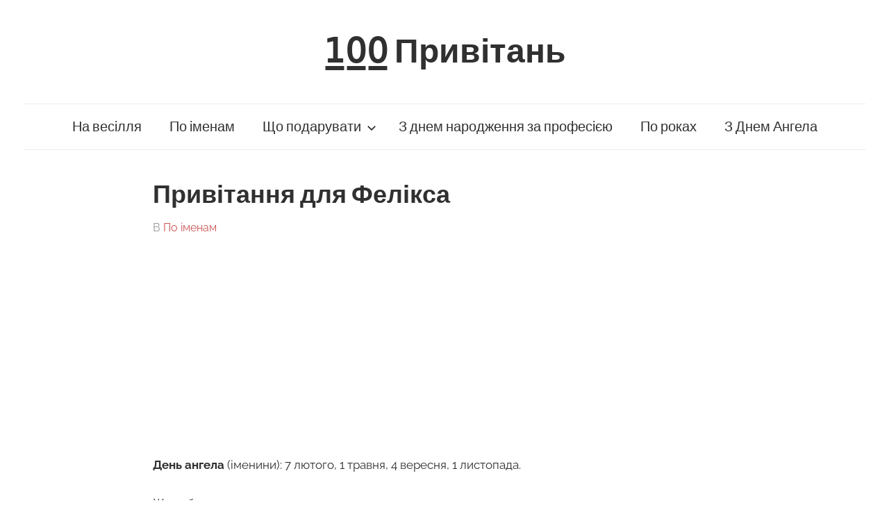

--- FILE ---
content_type: text/html; charset=UTF-8
request_url: https://100pryvitan.com.ua/pryvitannya-dlya-feliksa/
body_size: 9370
content:
<!DOCTYPE html>
<html lang="uk">

<head>
<meta charset="UTF-8">
<meta name="viewport" content="width=device-width, initial-scale=1">
<link rel="profile" href="https://gmpg.org/xfn/11">
<!-- Google Tag Manager -->
<script>(function(w,d,s,l,i){w[l]=w[l]||[];w[l].push({'gtm.start':
new Date().getTime(),event:'gtm.js'});var f=d.getElementsByTagName(s)[0],
j=d.createElement(s),dl=l!='dataLayer'?'&l='+l:'';j.async=true;j.src=
'https://www.googletagmanager.com/gtm.js?id='+i+dl;f.parentNode.insertBefore(j,f);
})(window,document,'script','dataLayer','GTM-MVK7XXJ');</script>
<!-- End Google Tag Manager -->
<script data-ad-client="ca-pub-6045510541183088" async src="https://pagead2.googlesyndication.com/pagead/js/adsbygoogle.js"></script>

<meta name='robots' content='index, follow, max-image-preview:large, max-snippet:-1, max-video-preview:-1' />

	<!-- This site is optimized with the Yoast SEO plugin v19.2 - https://yoast.com/wordpress/plugins/seo/ -->
	<title>День ангела Фелікса 2025 — привітання для Фелікса (з днем народження) | Поздоровлення з іменинами Фелікса</title>
	<meta name="description" content="Привітання з днем ангела Фелікса українською мовою — короткі, прикольні, вірші, своїми словами, смс, у прозі, коли. Поздоровлення з іменинами Фелікса." />
	<link rel="canonical" href="https://100pryvitan.com.ua/pryvitannya-dlya-feliksa/" />
	<meta property="og:locale" content="uk_UA" />
	<meta property="og:type" content="article" />
	<meta property="og:title" content="День ангела Фелікса 2025 — привітання для Фелікса (з днем народження) | Поздоровлення з іменинами Фелікса" />
	<meta property="og:description" content="Привітання з днем ангела Фелікса українською мовою — короткі, прикольні, вірші, своїми словами, смс, у прозі, коли. Поздоровлення з іменинами Фелікса." />
	<meta property="og:url" content="https://100pryvitan.com.ua/pryvitannya-dlya-feliksa/" />
	<meta property="og:site_name" content="1̲0̲0̲ Привітань" />
	<meta property="article:published_time" content="2021-08-04T16:16:00+00:00" />
	<meta property="article:modified_time" content="2021-08-04T16:24:07+00:00" />
	<meta name="author" content="tarick" />
	<meta name="twitter:card" content="summary_large_image" />
	<meta name="twitter:label1" content="Автор" />
	<meta name="twitter:data1" content="tarick" />
	<script type="application/ld+json" class="yoast-schema-graph">{"@context":"https://schema.org","@graph":[{"@type":"WebSite","@id":"https://100pryvitan.com.ua/#website","url":"https://100pryvitan.com.ua/","name":"1̲0̲0̲ Привітань","description":"","potentialAction":[{"@type":"SearchAction","target":{"@type":"EntryPoint","urlTemplate":"https://100pryvitan.com.ua/?s={search_term_string}"},"query-input":"required name=search_term_string"}],"inLanguage":"uk"},{"@type":"WebPage","@id":"https://100pryvitan.com.ua/pryvitannya-dlya-feliksa/#webpage","url":"https://100pryvitan.com.ua/pryvitannya-dlya-feliksa/","name":"День ангела Фелікса 2025 — привітання для Фелікса (з днем народження) | Поздоровлення з іменинами Фелікса","isPartOf":{"@id":"https://100pryvitan.com.ua/#website"},"datePublished":"2021-08-04T16:16:00+00:00","dateModified":"2021-08-04T16:24:07+00:00","author":{"@id":"https://100pryvitan.com.ua/#/schema/person/9df78f4cc0eb1be4ab7585acdba9e3f7"},"description":"Привітання з днем ангела Фелікса українською мовою — короткі, прикольні, вірші, своїми словами, смс, у прозі, коли. Поздоровлення з іменинами Фелікса.","breadcrumb":{"@id":"https://100pryvitan.com.ua/pryvitannya-dlya-feliksa/#breadcrumb"},"inLanguage":"uk","potentialAction":[{"@type":"ReadAction","target":["https://100pryvitan.com.ua/pryvitannya-dlya-feliksa/"]}]},{"@type":"BreadcrumbList","@id":"https://100pryvitan.com.ua/pryvitannya-dlya-feliksa/#breadcrumb","itemListElement":[{"@type":"ListItem","position":1,"name":"Головна Сторінка","item":"https://100pryvitan.com.ua/"},{"@type":"ListItem","position":2,"name":"По іменам","item":"https://100pryvitan.com.ua/po-imenam/"},{"@type":"ListItem","position":3,"name":"Привітання для Фелікса"}]},{"@type":"Person","@id":"https://100pryvitan.com.ua/#/schema/person/9df78f4cc0eb1be4ab7585acdba9e3f7","name":"tarick","image":{"@type":"ImageObject","inLanguage":"uk","@id":"https://100pryvitan.com.ua/#/schema/person/image/","url":"https://secure.gravatar.com/avatar/2c72fe573a1013cbbff40b5bbab18377?s=96&d=mm&r=g","contentUrl":"https://secure.gravatar.com/avatar/2c72fe573a1013cbbff40b5bbab18377?s=96&d=mm&r=g","caption":"tarick"}}]}</script>
	<!-- / Yoast SEO plugin. -->


<link rel='dns-prefetch' href='//s.w.org' />
<link rel="alternate" type="application/rss+xml" title="1̲0̲0̲ Привітань &raquo; стрічка" href="https://100pryvitan.com.ua/feed/" />
<link rel="alternate" type="application/rss+xml" title="1̲0̲0̲ Привітань &raquo; Канал коментарів" href="https://100pryvitan.com.ua/comments/feed/" />
<link rel="alternate" type="application/rss+xml" title="1̲0̲0̲ Привітань &raquo; Привітання для Фелікса Канал коментарів" href="https://100pryvitan.com.ua/pryvitannya-dlya-feliksa/feed/" />
		<script type="text/javascript">
			window._wpemojiSettings = {"baseUrl":"https:\/\/s.w.org\/images\/core\/emoji\/13.1.0\/72x72\/","ext":".png","svgUrl":"https:\/\/s.w.org\/images\/core\/emoji\/13.1.0\/svg\/","svgExt":".svg","source":{"concatemoji":"https:\/\/100pryvitan.com.ua\/wp-includes\/js\/wp-emoji-release.min.js?ver=5.8.12"}};
			!function(e,a,t){var n,r,o,i=a.createElement("canvas"),p=i.getContext&&i.getContext("2d");function s(e,t){var a=String.fromCharCode;p.clearRect(0,0,i.width,i.height),p.fillText(a.apply(this,e),0,0);e=i.toDataURL();return p.clearRect(0,0,i.width,i.height),p.fillText(a.apply(this,t),0,0),e===i.toDataURL()}function c(e){var t=a.createElement("script");t.src=e,t.defer=t.type="text/javascript",a.getElementsByTagName("head")[0].appendChild(t)}for(o=Array("flag","emoji"),t.supports={everything:!0,everythingExceptFlag:!0},r=0;r<o.length;r++)t.supports[o[r]]=function(e){if(!p||!p.fillText)return!1;switch(p.textBaseline="top",p.font="600 32px Arial",e){case"flag":return s([127987,65039,8205,9895,65039],[127987,65039,8203,9895,65039])?!1:!s([55356,56826,55356,56819],[55356,56826,8203,55356,56819])&&!s([55356,57332,56128,56423,56128,56418,56128,56421,56128,56430,56128,56423,56128,56447],[55356,57332,8203,56128,56423,8203,56128,56418,8203,56128,56421,8203,56128,56430,8203,56128,56423,8203,56128,56447]);case"emoji":return!s([10084,65039,8205,55357,56613],[10084,65039,8203,55357,56613])}return!1}(o[r]),t.supports.everything=t.supports.everything&&t.supports[o[r]],"flag"!==o[r]&&(t.supports.everythingExceptFlag=t.supports.everythingExceptFlag&&t.supports[o[r]]);t.supports.everythingExceptFlag=t.supports.everythingExceptFlag&&!t.supports.flag,t.DOMReady=!1,t.readyCallback=function(){t.DOMReady=!0},t.supports.everything||(n=function(){t.readyCallback()},a.addEventListener?(a.addEventListener("DOMContentLoaded",n,!1),e.addEventListener("load",n,!1)):(e.attachEvent("onload",n),a.attachEvent("onreadystatechange",function(){"complete"===a.readyState&&t.readyCallback()})),(n=t.source||{}).concatemoji?c(n.concatemoji):n.wpemoji&&n.twemoji&&(c(n.twemoji),c(n.wpemoji)))}(window,document,window._wpemojiSettings);
		</script>
		<!-- 100pryvitan.com.ua is managing ads with Advanced Ads 1.34.0 --><script id="pryvi-ready">
			window.advanced_ads_ready=function(e,a){a=a||"complete";var d=function(e){return"interactive"===a?"loading"!==e:"complete"===e};d(document.readyState)?e():document.addEventListener("readystatechange",(function(a){d(a.target.readyState)&&e()}),{once:"interactive"===a})},window.advanced_ads_ready_queue=window.advanced_ads_ready_queue||[];		</script>
		<style type="text/css">
img.wp-smiley,
img.emoji {
	display: inline !important;
	border: none !important;
	box-shadow: none !important;
	height: 1em !important;
	width: 1em !important;
	margin: 0 .07em !important;
	vertical-align: -0.1em !important;
	background: none !important;
	padding: 0 !important;
}
</style>
	<link rel='stylesheet' id='chronus-theme-fonts-css'  href='https://100pryvitan.com.ua/wp-content/fonts/4c1c2e68caea410e5c99fa5e2d8edc7f.css?ver=20201110' type='text/css' media='all' />
<link rel='stylesheet' id='wp-block-library-css'  href='https://100pryvitan.com.ua/wp-includes/css/dist/block-library/style.min.css?ver=5.8.12' type='text/css' media='all' />
<link rel='stylesheet' id='copy-the-code-css'  href='https://100pryvitan.com.ua/wp-content/plugins/copy-the-code/assets/css/copy-the-code.css?ver=2.2.2' type='text/css' media='all' />
<link rel='stylesheet' id='chronus-stylesheet-css'  href='https://100pryvitan.com.ua/wp-content/themes/chronus/style.css?ver=2.0.6' type='text/css' media='all' />
<link rel='stylesheet' id='chronus-safari-flexbox-fixes-css'  href='https://100pryvitan.com.ua/wp-content/themes/chronus/assets/css/safari-flexbox-fixes.css?ver=20200420' type='text/css' media='all' />
<script type='text/javascript' src='https://100pryvitan.com.ua/wp-includes/js/jquery/jquery.min.js?ver=3.6.0' id='jquery-core-js'></script>
<script type='text/javascript' src='https://100pryvitan.com.ua/wp-includes/js/jquery/jquery-migrate.min.js?ver=3.3.2' id='jquery-migrate-js'></script>
<script type='text/javascript' src='https://100pryvitan.com.ua/wp-content/themes/chronus/assets/js/svgxuse.min.js?ver=1.2.6' id='svgxuse-js'></script>
<link rel="https://api.w.org/" href="https://100pryvitan.com.ua/wp-json/" /><link rel="alternate" type="application/json" href="https://100pryvitan.com.ua/wp-json/wp/v2/posts/3080" /><link rel="EditURI" type="application/rsd+xml" title="RSD" href="https://100pryvitan.com.ua/xmlrpc.php?rsd" />
<link rel="wlwmanifest" type="application/wlwmanifest+xml" href="https://100pryvitan.com.ua/wp-includes/wlwmanifest.xml" /> 
<meta name="generator" content="WordPress 5.8.12" />
<link rel='shortlink' href='https://100pryvitan.com.ua/?p=3080' />
<link rel="alternate" type="application/json+oembed" href="https://100pryvitan.com.ua/wp-json/oembed/1.0/embed?url=https%3A%2F%2F100pryvitan.com.ua%2Fpryvitannya-dlya-feliksa%2F" />
<link rel="alternate" type="text/xml+oembed" href="https://100pryvitan.com.ua/wp-json/oembed/1.0/embed?url=https%3A%2F%2F100pryvitan.com.ua%2Fpryvitannya-dlya-feliksa%2F&#038;format=xml" />
<link rel="pingback" href="https://100pryvitan.com.ua/xmlrpc.php">
<script  async src="https://pagead2.googlesyndication.com/pagead/js/adsbygoogle.js?client=ca-pub-6045510541183088" crossorigin="anonymous"></script>		<style type="text/css" id="wp-custom-css">
			.tagcloud a { font-family:arial; 
opacity: 0.95; color: #FFF; display: inline-block; margin: 0 5px 5px 0; padding: 0 6px; line-height: 30px; border-radius: 0px; } .tagcloud a:nth-child(9n){background-color: #CD5C5C;} .tagcloud a:nth-child(9n){background-color: #CD5C5C;} .tagcloud a:nth-child(9n+1){background-color: #CD5C5C;} .tagcloud a:nth-child(9n+2){background-color: #CD5C5C;} .tagcloud a:nth-child(9n+3){background-color: #CD5C5C;} .tagcloud a:nth-child(9n+4){background-color: #CD5C5C;} .tagcloud a:nth-child(9n+5){background-color: #CD5C5C;} .tagcloud a:nth-child(9n+6){background-color: #CD5C5C;} .tagcloud a:nth-child(9n+7){background-color: #CD5C5C;} .tagcloud a:nth-child(9n+8){background-color: #CD5C5C;} 		</style>
		
<link rel="apple-touch-icon" sizes="57x57" href="/apple-icon-57x57.png">
<link rel="apple-touch-icon" sizes="60x60" href="/apple-icon-60x60.png">
<link rel="apple-touch-icon" sizes="72x72" href="/apple-icon-72x72.png">
<link rel="apple-touch-icon" sizes="76x76" href="/apple-icon-76x76.png">
<link rel="apple-touch-icon" sizes="114x114" href="/apple-icon-114x114.png">
<link rel="apple-touch-icon" sizes="120x120" href="/apple-icon-120x120.png">
<link rel="apple-touch-icon" sizes="144x144" href="/apple-icon-144x144.png">
<link rel="apple-touch-icon" sizes="152x152" href="/apple-icon-152x152.png">
<link rel="apple-touch-icon" sizes="180x180" href="/apple-icon-180x180.png">
<link rel="icon" type="image/png" sizes="192x192"  href="/android-icon-192x192.png">
<link rel="icon" type="image/png" sizes="32x32" href="/favicon-32x32.png">
<link rel="icon" type="image/png" sizes="96x96" href="/favicon-96x96.png">
<link rel="icon" type="image/png" sizes="16x16" href="/favicon-16x16.png">
<link rel="manifest" href="/manifest.json">
<meta name="msapplication-TileColor" content="#ffffff">
<meta name="msapplication-TileImage" content="/ms-icon-144x144.png">
<meta name="theme-color" content="#ffffff">
</head>

<body data-rsssl=1 class="post-template-default single single-post postid-3080 single-format-standard wp-embed-responsive no-sidebar date-hidden author-hidden aa-prefix-pryvi-">
<!-- Google Tag Manager (noscript) -->
<noscript><iframe src="https://www.googletagmanager.com/ns.html?id=GTM-MVK7XXJ"
height="0" width="0" style="display:none;visibility:hidden"></iframe></noscript>
<!-- End Google Tag Manager (noscript) -->

	<a class="skip-link screen-reader-text" href="#content">Skip to content</a>

	
	
	
	<div id="page" class="hfeed site">

		
		<header id="masthead" class="site-header clearfix" role="banner">

			<div class="header-main container clearfix">

				<div id="logo" class="site-branding clearfix">

										
			<p class="site-title"><a href="https://100pryvitan.com.ua/" rel="home">1̲0̲0̲ Привітань</a></p>

							
				</div><!-- .site-branding -->

			</div><!-- .header-main -->

			

	<div id="main-navigation-wrap" class="primary-navigation-wrap">

		<button class="primary-menu-toggle menu-toggle" aria-controls="primary-menu" aria-expanded="false" >
			<svg class="icon icon-menu" aria-hidden="true" role="img"> <use xlink:href="https://100pryvitan.com.ua/wp-content/themes/chronus/assets/icons/genericons-neue.svg#menu"></use> </svg><svg class="icon icon-close" aria-hidden="true" role="img"> <use xlink:href="https://100pryvitan.com.ua/wp-content/themes/chronus/assets/icons/genericons-neue.svg#close"></use> </svg>			<span class="menu-toggle-text">Меню</span>
		</button>

		<div class="primary-navigation">

			<nav id="site-navigation" class="main-navigation" role="navigation"  aria-label="Primary Menu">

				<ul id="primary-menu" class="menu"><li id="menu-item-17" class="menu-item menu-item-type-post_type menu-item-object-page menu-item-17"><a href="https://100pryvitan.com.ua/pryvitannya-na-vesillya/">На весілля</a></li>
<li id="menu-item-4900" class="menu-item menu-item-type-custom menu-item-object-custom menu-item-4900"><a href="https://100pryvitan.com.ua/pryvitannya-po-imenam/">По іменам</a></li>
<li id="menu-item-186" class="menu-item menu-item-type-taxonomy menu-item-object-category menu-item-has-children menu-item-186"><a href="https://100pryvitan.com.ua/shho-podaruvaty/">Що подарувати<svg class="icon icon-expand" aria-hidden="true" role="img"> <use xlink:href="https://100pryvitan.com.ua/wp-content/themes/chronus/assets/icons/genericons-neue.svg#expand"></use> </svg></a>
<ul class="sub-menu">
	<li id="menu-item-1941" class="menu-item menu-item-type-taxonomy menu-item-object-category menu-item-1941"><a href="https://100pryvitan.com.ua/shho-podaruvaty/podarunky-zhintsi/">Жінці</a></li>
	<li id="menu-item-2819" class="menu-item menu-item-type-taxonomy menu-item-object-category menu-item-2819"><a href="https://100pryvitan.com.ua/shho-podaruvaty/podarunky-muzhchyni/">Мужчині</a></li>
	<li id="menu-item-1945" class="menu-item menu-item-type-taxonomy menu-item-object-category menu-item-1945"><a href="https://100pryvitan.com.ua/shho-podaruvaty/podarunky-cholovikovi/">Чоловікові</a></li>
	<li id="menu-item-1937" class="menu-item menu-item-type-taxonomy menu-item-object-category menu-item-1937"><a href="https://100pryvitan.com.ua/shho-podaruvaty/podarnky-druzhyni/">Дружині</a></li>
	<li id="menu-item-1939" class="menu-item menu-item-type-taxonomy menu-item-object-category menu-item-1939"><a href="https://100pryvitan.com.ua/shho-podaruvaty/podarunky-dityam/">Дітям</a></li>
	<li id="menu-item-1938" class="menu-item menu-item-type-taxonomy menu-item-object-category menu-item-1938"><a href="https://100pryvitan.com.ua/shho-podaruvaty/podarunky-batkam/">Батькам</a></li>
	<li id="menu-item-1944" class="menu-item menu-item-type-taxonomy menu-item-object-category menu-item-1944"><a href="https://100pryvitan.com.ua/shho-podaruvaty/podarunky-ridnym/">Рідним</a></li>
	<li id="menu-item-1946" class="menu-item menu-item-type-taxonomy menu-item-object-category menu-item-1946"><a href="https://100pryvitan.com.ua/shho-podaruvaty/hlopets-divchyna/">Хлопець, дівчина</a></li>
	<li id="menu-item-1940" class="menu-item menu-item-type-taxonomy menu-item-object-category menu-item-1940"><a href="https://100pryvitan.com.ua/shho-podaruvaty/podarunky-druzyam/">Друзям</a></li>
	<li id="menu-item-1942" class="menu-item menu-item-type-taxonomy menu-item-object-category menu-item-1942"><a href="https://100pryvitan.com.ua/shho-podaruvaty/podarunky-na-vesillya/">На весілля</a></li>
	<li id="menu-item-1943" class="menu-item menu-item-type-taxonomy menu-item-object-category menu-item-1943"><a href="https://100pryvitan.com.ua/shho-podaruvaty/podarunky-na-roboti/">На роботі</a></li>
</ul>
</li>
<li id="menu-item-3443" class="menu-item menu-item-type-post_type menu-item-object-page menu-item-3443"><a href="https://100pryvitan.com.ua/profesiyni/">З днем народження за професією</a></li>
<li id="menu-item-3581" class="menu-item menu-item-type-post_type menu-item-object-page menu-item-3581"><a href="https://100pryvitan.com.ua/po-rokah/">По роках</a></li>
<li id="menu-item-5698" class="menu-item menu-item-type-post_type menu-item-object-page menu-item-5698"><a href="https://100pryvitan.com.ua/pryvitannya-z-dnem-angela/">З Днем Ангела</a></li>
</ul>			</nav><!-- #site-navigation -->

		</div><!-- .primary-navigation -->

	</div>



		</header><!-- #masthead -->

		
		
		
		<div id="content" class="site-content container clearfix">

	<section id="primary" class="content-single content-area">
		<main id="main" class="site-main" role="main">

		
<article id="post-3080" class="post-3080 post type-post status-publish format-standard hentry category-po-imenam">

	
	<header class="entry-header">

		<h1 class="entry-title">Привітання для Фелікса</h1>
		<div class="entry-meta"><span class="meta-date">On <a href="https://100pryvitan.com.ua/pryvitannya-dlya-feliksa/" title="" rel="bookmark"><time class="entry-date published updated" datetime=""></time></a></span><span class="meta-author"> By <span class="author vcard"><a class="url fn n" href="https://100pryvitan.com.ua/author/tarick/" title="View all posts by tarick" rel="author">tarick</a></span></span><span class="meta-category"> В <a href="https://100pryvitan.com.ua/po-imenam/" rel="category tag">По іменам</a></span></div>
	</header><!-- .entry-header -->

	<div class="entry-content clearfix">

		<div class="pryvi-before-content" style="margin-left: auto; margin-right: auto; text-align: center; " id="pryvi-2117758123"><script async src="https://pagead2.googlesyndication.com/pagead/js/adsbygoogle.js"></script>
<ins class="adsbygoogle"
     style="display:block; text-align:center;"
     data-ad-layout="in-article"
     data-ad-format="fluid"
     data-ad-client="ca-pub-6045510541183088"
     data-ad-slot="1877366606"></ins>
<script>
     (adsbygoogle = window.adsbygoogle || []).push({});
</script></div>
<p><strong>День ангела</strong> (іменини): 7 лютого, 1 травня, 4 вересня, 1 листопада.</p>


<p>Жити бажаю я азартно,<br />Щоб кров кипіла,<br />Вітаю від душі<br />Тебе нині, Фелікс.</p>
<p>Будь впевненим в собі,<br />Вір у все хороше,<br />Нехай завжди в твій світлий будинок<br />Щастя буде входити.</p>
<p>***</p>
<p>Фелікс — ім&#8217;я рідкісне,<br />Але таке влучне,<br />Звучне і чинне,<br />Як і сам чоловік.</p>
<p>Ми бажаємо Феліксу<br />Не потребувати ксероксу.<br />Нехай все буде справжнім,<br />І ти йтимеш по подіуму.</p>
<p>Всіма улюблений,<br />Всіма шанований,<br />Фелікс, ти чудовий друг,<br />Знають це всі навколо.</p>
<p>***</p>
<p>Ім&#8217;я твоє, Фелікс, дане Богом, символізує любителя коней. І це прекрасно! Я вітаю тебе з цим. Кінь — це сама граціозна, саме чудова тварина на землі. Якщо ти можеш любити його, ти зможеш любити весь світ з його нескінченним потоком чудес. Любити! Ось головна цінність життя. Я вітаю тебе з днем твого імені.</p>
<p>***</p><div class="pryvi-content" style="margin-left: auto; margin-right: auto; text-align: center; " id="pryvi-1965645372"><script async src="https://pagead2.googlesyndication.com/pagead/js/adsbygoogle.js"></script>
<ins class="adsbygoogle"
     style="display:block; text-align:center;"
     data-ad-layout="in-article"
     data-ad-format="fluid"
     data-ad-client="ca-pub-6045510541183088"
     data-ad-slot="6955886169"></ins>
<script>
     (adsbygoogle = window.adsbygoogle || []).push({});
</script></div>
<p>Фелікс, ти приносиш щастя,<br />Добробут, удачу.<br />Ти всіх укриєш від негоди,<br />Ті, хто з тобою, вони не плачуть.</p>
<p>І світле ім&#8217;я твоє,<br />Несе надію, що є диво.<br />Нехай душа твоя співає,<br />Іскряться щастя смарагди.</p>
<p>***</p>
<p><br />Мій дорогий безцінний друг і соратник Фелікс! Я від щирого серця вітаю тебе з днем твого імені. Прекрасне ім&#8217;я для справжнього чоловіка і чудової людини. Будь завжди таким же справжнім вірним товаришем, людиною, відданим своїм ідеалам, своїм близьким. Пам&#8217;ятай, твоє ім&#8217;я, як заклик до дії. У ньому доблесть і честь багатьох поколінь. Будь гідний цієї честі, мій друг!</p>
<p>***</p>
<p>Фелікс, будь завжди щасливим,<br />Адже ти це заслужив,<br />Ти чуйний і надійний,<br />Твій успіх недосяжний!</p>
<p>Залишайся самим кращим<br />Другом, братом і батьком,<br />Щоб в житті не сталося,<br />Не вдариш в бруд обличчям.</p>
<p>Ти йди назустріч до щастя<br />І запалу не втрачай,<br />Вірним будь своїм ідеям,<br />Сила нехай б&#8217;є через край.</p>
<p>***</p>
<p>Мій чоловік, мій доблесний чоловік, мій найдобріший, славний Фелікс, &#8211; зі святом! З іменинами тебе, з днем Твого ангела. Що тобі побажати, коханий? Напевно, сімейного щастя, благоденства і процвітання. Повір мені, у тебе чудове ім&#8217;я і ти по праву можеш ним пишатися. Воно співзвучне з музикою і силою духу, з романтикою і волею. Воно як життя!</p><div class="pryvi-content_2" style="margin-left: auto; margin-right: auto; text-align: center; " id="pryvi-428993525"><script async src="https://pagead2.googlesyndication.com/pagead/js/adsbygoogle.js"></script>
<!-- 100pryvitan Після 20 -->
<ins class="adsbygoogle"
     style="display:block"
     data-ad-client="ca-pub-6045510541183088"
     data-ad-slot="7694252767"
     data-ad-format="auto"
     data-full-width-responsive="true"></ins>
<script>
     (adsbygoogle = window.adsbygoogle || []).push({});
</script></div>
<p>***</p>
<p>Не забувай людей тобі улюблених,<br />Адже всі вони — твоє тепло і щастя!<br />Намагайся жити зовсім не квапливо,<br />Відштовхуй, як стінка, всі негоди.</p>
<p>Воскреслий з попелу Фенікс,<br />Приєднається до наших привітань:<br />Адже ми бажаємо, наш улюблений, Фелікс,<br />Побільше радості тобі і натхнення!</p>
<p>***</p>
<p>Вітаю, милий Фелікс,<br />І бажаю, щоб життя<br />Подарувало море щастя,<br />Головне його дочекайся.</p>
<p>Нехай у справах все буде супер,<br />Вдома буде лише затишок.<br />А усмішки твоїх близьких<br />Сили для боротьби дають.</p>
<p>***</p>
<p><br />Фелікс! Дозволь тебе привітати з таким чудовим ім&#8217;ям, дарованим тобі самою природою, Господом Богом і твоїми батьками. Нехай це ім&#8217;я завжди і всюди символізує благополуччя, удачу, успіх і добробут. Живи довго і щасливо, не хворій і будь веселий, чуйний і мудрий. Зі святом тебе Фелікс, з днем твого імені!</p>
<p>***</p>
<p>Улюбленець матері, сім&#8217;ї<br />Щасливий Фелікс, друг любові.<br />Процвітає він у всьому,<br />Друзів і сміху повний будинок.</p><div class="pryvi-content_3" style="margin-left: auto; margin-right: auto; text-align: center; " id="pryvi-1160561337"><script async src="//pagead2.googlesyndication.com/pagead/js/adsbygoogle.js?client=ca-pub-6045510541183088" crossorigin="anonymous"></script><ins class="adsbygoogle" style="display:block; text-align:center;" data-ad-client="ca-pub-6045510541183088" 
data-ad-slot="5531602788" 
data-ad-layout="in-article"
data-ad-format="fluid"></ins>
<script> 
(adsbygoogle = window.adsbygoogle || []).push({}); 
</script>
</div>
<p>Йдуть до нього, успіх і шанс,<br />А з життям — радісний альянс.<br />Машина, дача, сім&#8217;я, справа —<br />Є все, чого душа бажала.</p><div class="pryvi-after-content" style="margin-left: auto; margin-right: auto; text-align: center; " id="pryvi-767302329"><script async src="https://pagead2.googlesyndication.com/pagead/js/adsbygoogle.js"></script>
<!-- Після тк 100pryvitan -->
<ins class="adsbygoogle"
     style="display:block"
     data-ad-client="ca-pub-6045510541183088"
     data-ad-slot="2317377979"
     data-ad-format="auto"
     data-full-width-responsive="true"></ins>
<script>
     (adsbygoogle = window.adsbygoogle || []).push({});
</script></div>
		
	</div><!-- .entry-content -->

	<footer class="entry-footer">

						
	<nav class="navigation post-navigation" role="navigation" aria-label="Записи">
		<h2 class="screen-reader-text">Навігація записів</h2>
		<div class="nav-links"><div class="nav-previous"><a href="https://100pryvitan.com.ua/pryvitannya-dlya-fedora/" rel="prev"><span class="nav-link-text">Попередня публікація</span><h3 class="entry-title">Привітання для Федора</h3></a></div><div class="nav-next"><a href="https://100pryvitan.com.ua/pryvitannya-dlya-filipa/" rel="next"><span class="nav-link-text">Наступна публікація</span><h3 class="entry-title">Привітання для Філіпа</h3></a></div></div>
	</nav>
	</footer><!-- .entry-footer -->

</article>

<div id="comments" class="comments-area">

	
	
	
	
</div><!-- #comments -->

		</main><!-- #main -->
	</section><!-- #primary -->

	
﻿
	</div><!-- #content -->

	
	<div id="footer" class="footer-wrap">

		<footer id="colophon" class="site-footer container clearfix" role="contentinfo">

			<div id="footer-text" class="site-info">
							</div><!-- .site-info -->

		</footer><!-- #colophon -->

	</div>

</div><!-- #page -->

<script type='text/javascript' id='copy-the-code-js-extra'>
/* <![CDATA[ */
var copyTheCode = {"copy_content_as":"","previewMarkup":"<h2>Hello World<\/h2>","buttonMarkup":"<button class=\"copy-the-code-button\" title=\"\"><\/button>","buttonSvg":"<svg viewBox=\"-21 0 512 512\" xmlns=\"http:\/\/www.w3.org\/2000\/svg\"><path d=\"m186.667969 416c-49.984375 0-90.667969-40.683594-90.667969-90.667969v-218.664062h-37.332031c-32.363281 0-58.667969 26.300781-58.667969 58.664062v288c0 32.363281 26.304688 58.667969 58.667969 58.667969h266.664062c32.363281 0 58.667969-26.304688 58.667969-58.667969v-37.332031zm0 0\"><\/path><path d=\"m469.332031 58.667969c0-32.40625-26.261719-58.667969-58.664062-58.667969h-224c-32.40625 0-58.667969 26.261719-58.667969 58.667969v266.664062c0 32.40625 26.261719 58.667969 58.667969 58.667969h224c32.402343 0 58.664062-26.261719 58.664062-58.667969zm0 0\"><\/path><\/svg>","selectors":[{"selector":"cop","style":"button","button_text":"\u041a\u043e\u043f\u0456\u044e\u0432\u0430\u0442\u0438","button_title":"","button_copy_text":"\u0421\u043a\u043e\u043f\u0456\u0439\u043e\u0432\u0430\u043d\u043e!","button_position":"outside"}],"selector":"pre","settings":{"selector":"cop","button-text":"\u041a\u043e\u043f\u0456\u044e\u0432\u0430\u0442\u0438","button-title":"","button-copy-text":"\u0421\u043a\u043e\u043f\u0456\u0439\u043e\u0432\u0430\u043d\u043e!","button-position":"outside","copy-as":"text"},"string":{"title":"","copy":"\u041a\u043e\u043f\u0456\u044e\u0432\u0430\u0442\u0438","copied":"\u0421\u043a\u043e\u043f\u0456\u0439\u043e\u0432\u0430\u043d\u043e!"},"image-url":"https:\/\/100pryvitan.com.ua\/wp-content\/plugins\/copy-the-code\/\/assets\/images\/copy-1.svg"};
/* ]]> */
</script>
<script type='text/javascript' src='https://100pryvitan.com.ua/wp-content/plugins/copy-the-code/assets/js/copy-the-code.js?ver=2.2.2' id='copy-the-code-js'></script>
<script type='text/javascript' id='chronus-navigation-js-extra'>
/* <![CDATA[ */
var chronusScreenReaderText = {"expand":"Expand child menu","collapse":"Collapse child menu","icon":"<svg class=\"icon icon-expand\" aria-hidden=\"true\" role=\"img\"> <use xlink:href=\"https:\/\/100pryvitan.com.ua\/wp-content\/themes\/chronus\/assets\/icons\/genericons-neue.svg#expand\"><\/use> <\/svg>"};
/* ]]> */
</script>
<script type='text/javascript' src='https://100pryvitan.com.ua/wp-content/themes/chronus/assets/js/navigation.min.js?ver=20211104' id='chronus-navigation-js'></script>
<script type='text/javascript' src='https://100pryvitan.com.ua/wp-includes/js/wp-embed.min.js?ver=5.8.12' id='wp-embed-js'></script>
<script>!function(){window.advanced_ads_ready_queue=window.advanced_ads_ready_queue||[],advanced_ads_ready_queue.push=window.advanced_ads_ready;for(var d=0,a=advanced_ads_ready_queue.length;d<a;d++)advanced_ads_ready(advanced_ads_ready_queue[d])}();</script>
<script defer src="https://static.cloudflareinsights.com/beacon.min.js/vcd15cbe7772f49c399c6a5babf22c1241717689176015" integrity="sha512-ZpsOmlRQV6y907TI0dKBHq9Md29nnaEIPlkf84rnaERnq6zvWvPUqr2ft8M1aS28oN72PdrCzSjY4U6VaAw1EQ==" data-cf-beacon='{"version":"2024.11.0","token":"004f2b7a75f944a2a45276347d66c1e7","r":1,"server_timing":{"name":{"cfCacheStatus":true,"cfEdge":true,"cfExtPri":true,"cfL4":true,"cfOrigin":true,"cfSpeedBrain":true},"location_startswith":null}}' crossorigin="anonymous"></script>
</body>
</html>


--- FILE ---
content_type: text/html; charset=utf-8
request_url: https://www.google.com/recaptcha/api2/aframe
body_size: 269
content:
<!DOCTYPE HTML><html><head><meta http-equiv="content-type" content="text/html; charset=UTF-8"></head><body><script nonce="TVDJxXoF1dJ_EZC5UdSukA">/** Anti-fraud and anti-abuse applications only. See google.com/recaptcha */ try{var clients={'sodar':'https://pagead2.googlesyndication.com/pagead/sodar?'};window.addEventListener("message",function(a){try{if(a.source===window.parent){var b=JSON.parse(a.data);var c=clients[b['id']];if(c){var d=document.createElement('img');d.src=c+b['params']+'&rc='+(localStorage.getItem("rc::a")?sessionStorage.getItem("rc::b"):"");window.document.body.appendChild(d);sessionStorage.setItem("rc::e",parseInt(sessionStorage.getItem("rc::e")||0)+1);localStorage.setItem("rc::h",'1762254361584');}}}catch(b){}});window.parent.postMessage("_grecaptcha_ready", "*");}catch(b){}</script></body></html>

--- FILE ---
content_type: text/css
request_url: https://100pryvitan.com.ua/wp-content/themes/chronus/style.css?ver=2.0.6
body_size: 11312
content:
/*
Theme Name: Chronus
Theme URI: https://themezee.com/themes/chronus/
Author: ThemeZee
Author URI: https://themezee.com
Description: Chronus is a fast and lightweight WordPress Theme created for magazines, news websites and personal blogs. The Featured Content section and flexible Magazine Widgets give you the ability to highlight your most important posts on the home page. The minimalistic and responsive design focuses on your content and looks great on any screen size.
Version: 2.0.6
Requires at least: 5.2
Tested up to: 5.9
Requires PHP: 5.6
AMP: true
License: GNU General Public License v2 or later
License URI: http://www.gnu.org/licenses/gpl-2.0.html
Text Domain: chronus
Tags: two-columns, blog, news, custom-background, custom-logo, custom-header, custom-menu, grid-layout, entertainment, editor-style, block-styles, rtl-language-support, featured-image-header, featured-images, flexible-header, custom-colors, full-width-template, sticky-post, threaded-comments, translation-ready, theme-options, one-column, left-sidebar, right-sidebar, three-columns

This theme, like WordPress, is licensed under the GPL.
Use it to make something cool, have fun, and share what you've learned with others.

Chronus is based on Underscores http://underscores.me/, (C) 2012-2015 Automattic, Inc.

Normalizing styles have been helped along thanks to the fine work of
Nicolas Gallagher and Jonathan Neal http://necolas.github.com/normalize.css/
*/

/*--------------------------------------------------------------
>>> TABLE OF CONTENTS:
----------------------------------------------------------------
# - CSS Variables
# - Normalize
# - Typography
# - Elements
# - Forms
# - Accessibility
# - Alignments
# - Clearings
# - Site Layout
# - Header
# - Navigation
# - Social Icons Menu
# - Posts and pages
# - Archives and Blog Layouts
# - Blocks
# - Featured Posts
# - Widgets
# - Magazine Widgets
# - Comments
# - Media
# - Footer
# - Plugins
# - Media Queries for Typography
# - Media Queries for Layout
# - Media Queries for Navigation
# - Media Queries for Featured Posts
# - Media Queries for Media
# - Theme Options
--------------------------------------------------------------*/

/*--------------------------------------------------------------
# - CSS Variables
--------------------------------------------------------------*/
:root {
	--primary-color: #cc5555;
	--secondary-color: #b33c3c;
	--tertiary-color: #992222;
	--accent-color: #91cc56;
	--highlight-color: #239999;
	--light-gray-color: #f0f0f0;
	--gray-color: #999;
	--dark-gray-color: #303030;
	--text-color: #303030;
	--medium-text-color: #666;
	--light-text-color: #999;
	--page-background-color: #fff;
	--dark-border-color: #303030;
	--medium-border-color: rgba(0, 0, 0, 0.15);
	--light-border-color: rgba(0, 0, 0, 0.075);
	--link-color: #cc5555;
	--link-hover-color: #303030;
	--button-color: #cc5555;
	--button-hover-color: #303030;
	--navi-color: #303030;
	--navi-hover-color: #cc5555;
	--navi-submenu-color: #cc5555;
	--navi-submenu-text-color: #fff;
	--navi-submenu-hover-color: rgba(255, 255, 255, 0.5);
	--navi-submenu-border-color: rgba(255, 255, 255, 0.1);
	--title-color: #303030;
	--title-hover-color: #cc5555;
	--widget-title-color: #303030;
	--widget-title-hover-color: #cc5555;
	--text-font: "Raleway", arial, helvetica, sans-serif;
	--title-font: "Rambla", arial, helvetica, sans-serif;
	--navi-font: "Rambla", arial, helvetica, sans-serif;
	--widget-title-font: "Rambla", arial, helvetica, sans-serif;
	--title-font-weight: bold;
	--navi-font-weight: normal;
	--widget-title-font-weight: normal;
	--title-text-transform: none;
	--navi-text-transform: none;
	--widget-title-text-transform: none;
	--text-line-height: 1.75;
	--title-line-height: 1.4;
}

/*--------------------------------------------------------------
# - Normalize
--------------------------------------------------------------*/
html {
	font-family: sans-serif;
	-webkit-text-size-adjust: 100%;
	-ms-text-size-adjust: 100%;
}

body {
	margin: 0;
}

article,
aside,
details,
figcaption,
figure,
footer,
header,
main,
menu,
nav,
section,
summary {
	display: block;
}

audio,
canvas,
progress,
video {
	display: inline-block;
	vertical-align: baseline;
}

audio:not([controls]) {
	display: none;
	height: 0;
}

[hidden],
template {
	display: none;
}

a {
	background-color: transparent;
}

a:active,
a:hover {
	outline: 0;
}

abbr[title] {
	border-bottom: 1px dotted;
}

b,
strong {
	font-weight: bold;
}

dfn {
	font-style: italic;
}

mark {
	background: #ff0;
	color: #000;
}

small {
	font-size: 80%;
}

sub,
sup {
	position: relative;
	vertical-align: baseline;
	font-size: 75%;
	line-height: 0;
}

sup {
	top: -0.5em;
}

sub {
	bottom: -0.25em;
}

img {
	border: 0;
}

svg:not(:root) {
	overflow: hidden;
}

figure {
	margin: 1em 0;
}

hr {
	box-sizing: content-box;
	height: 0;
}

code,
kbd,
pre,
samp {
	font-size: 1em;
	font-family: monospace, monospace;
}

button,
input,
optgroup,
select,
textarea {
	margin: 0;
	color: inherit;
	font: inherit;
}

button {
	overflow: visible;
}

button,
select {
	text-transform: none;
}

button,
html input[type="button"],
input[type="reset"],
input[type="submit"] {
	cursor: pointer;
	-webkit-appearance: button;
}

button[disabled],
html input[disabled] {
	cursor: default;
}

button::-moz-focus-inner,
input::-moz-focus-inner {
	padding: 0;
	border: 0;
}

input {
	line-height: normal;
}

input[type="checkbox"],
input[type="radio"] {
	box-sizing: border-box;
	padding: 0;
}

input[type="number"]::-webkit-inner-spin-button,
input[type="number"]::-webkit-outer-spin-button {
	height: auto;
}

input[type="search"] {
	box-sizing: content-box;
	-webkit-appearance: textfield;
}

input[type="search"]::-webkit-search-cancel-button,
input[type="search"]::-webkit-search-decoration {
	-webkit-appearance: none;
}

fieldset {
	margin: 0 2px;
	padding: 0.35em 0.625em 0.75em;
	border: 1px solid #c0c0c0;
}

legend {
	padding: 0;
	border: 0;
}

textarea {
	overflow: auto;
}

optgroup {
	font-weight: bold;
}

table {
	border-spacing: 0;
	border-collapse: collapse;
}

td,
th {
	padding: 0;
}

/*--------------------------------------------------------------
# - Typography
--------------------------------------------------------------*/
body,
button,
input,
select,
textarea {
	color: #303030;
	color: var(--text-color);
	font-size: 17px;
	font-size: 1.0625rem;
	font-family: "Raleway", arial, helvetica, sans-serif;
	font-family: var(--text-font);
	line-height: 1.75;
	line-height: var(--text-line-height);
}

h1,
h2,
h3,
h4,
h5,
h6 {
	clear: both;
	margin-top: 1em;
	margin-bottom: 0.75em;
	line-height: 1.4;
	line-height: var(--title-line-height);
}

h1 {
	font-size: 36px;
	font-size: 2.25rem;
}

h2 {
	font-size: 28px;
	font-size: 1.75rem;
}

h3 {
	font-size: 24px;
	font-size: 1.5rem;
}

h4 {
	font-size: 22px;
	font-size: 1.375rem;
}

h5 {
	font-size: 20px;
	font-size: 1.25rem;
}

h6 {
	font-size: 19px;
	font-size: 1.1875rem;
}

p {
	margin-top: 1.5em;
	margin-bottom: 1.5em;
}

dfn,
cite,
em,
i {
	font-style: italic;
}

address {
	margin: 0 0 1.5em;
}

pre {
	overflow: auto;
	margin-top: 1.5em;
	margin-bottom: 1.5em;
	padding: 1.5em;
	max-width: 100%;
	border: 1px solid;
	border-color: rgba(0, 0, 0, 0.075);
	border-color: var(--light-border-color);
	background: none;
	font-size: 15px;
	font-size: 0.9375rem;
	font-family: "Courier 10 Pitch", Courier, monospace;
	line-height: 1.6;
}

code,
kbd,
tt,
var {
	font-size: 15px;
	font-size: 0.9375rem;
	font-family: Monaco, Consolas, "Andale Mono", "DejaVu Sans Mono", monospace;
}

abbr,
acronym {
	border-bottom: 1px dotted #666;
	cursor: help;
}

mark,
ins {
	text-decoration: none;
}

big {
	font-size: 125%;
}

/*--------------------------------------------------------------
# - Elements
--------------------------------------------------------------*/
html {
	box-sizing: border-box;
}

/* Inherit box-sizing to make it easier to change the property for components that leverage other behavior; see http://css-tricks.com/inheriting-box-sizing-probably-slightly-better-best-practice/ */
*,
*::before,
*::after {
	box-sizing: inherit;
}

body {
	background: #fff; /* Fallback for when there is no custom background color defined. */
}

blockquote {
	margin: 1.5em 0;
	padding-left: 1.25em;
	border-left: 4px solid;
	border-color: #303030;
	border-color: var(--dark-border-color);
	color: #666;
	color: var(--medium-text-color);
	font-size: 18px;
	font-size: 1.125rem;
}

blockquote cite,
blockquote small {
	display: block;
	margin-top: 1em;
	color: #303030;
	color: var(--text-color);
	font-size: 16px;
	font-size: 1rem;
	line-height: 1.75;
	line-height: var(--text-line-height);
}

blockquote cite::before,
blockquote small::before {
	content: "\2014\00a0";
}

blockquote em,
blockquote i,
blockquote cite {
	font-style: normal;
}

blockquote > :last-child {
	margin-bottom: 0.5em;
}

hr {
	margin-bottom: 1.5em;
	height: 1px;
	border: 0;
	background-color: rgba(0, 0, 0, 0.075);
	background-color: var(--light-border-color);
}

ul,
ol {
	margin: 1.5em 0;
	padding: 0 0 0 1.25em;
}

ul {
	list-style: disc;
}

ol {
	list-style: decimal;
}

li > ul,
li > ol {
	margin-bottom: 0;
	margin-left: 1.5em;
}

dt {
	font-weight: bold;
}

dd {
	margin: 0 0 1.5em;
}

img {
	max-width: 100%; /* Adhere to container width. */
	height: auto; /* Make sure images are scaled correctly. */
}

table {
	margin-top: 1.5em;
	margin-bottom: 1.5em;
	width: 100%;
	border: none;
	table-layout: auto;
}

th,
td {
	padding: 0.3em 0.6em;
	border: 1px solid;
	border-color: rgba(0, 0, 0, 0.075);
	border-color: var(--light-border-color);
}

th {
	font-weight: normal;
	text-align: initial;
	background: rgba(0, 0, 0, 0.05);
}

tfoot td {
	background: rgba(0, 0, 0, 0.05);
}

a {
	color: #cc5555;
	color: var(--link-color);
	text-decoration: none;
}

a:link,
a:visited {
	color: #cc5555;
	color: var(--link-color);
}

a:hover,
a:focus,
a:active {
	color: #303030;
	color: var(--link-hover-color);
}

a:focus {
	outline: thin dotted;
}

a:hover,
a:active {
	outline: 0;
}

/*--------------------------------------------------------------
# - Forms
--------------------------------------------------------------*/
button,
input[type="button"],
input[type="reset"],
input[type="submit"] {
	margin: 0;
	padding: 0.6em 1em;
	border: 1px solid;
	border-color: rgba(0, 0, 0, 0.075);
	border-color: var(--light-border-color);
	background: none;
	color: #cc5555;
	color: var(--button-color);
	text-decoration: none;
	font-weight: bold;
	font-size: 16px;
	font-size: 1rem;
}

button:hover,
input[type="button"]:hover,
input[type="reset"]:hover,
input[type="submit"]:hover,
button:focus,
input[type="button"]:focus,
input[type="reset"]:focus,
input[type="submit"]:focus,
button:active,
input[type="button"]:active,
input[type="reset"]:active,
input[type="submit"]:active {
	color: #303030;
	color: var(--button-hover-color);
}

input[type="text"],
input[type="email"],
input[type="url"],
input[type="password"],
input[type="search"],
textarea {
	padding: 0.3em 0.6em;
	max-width: 100%;
	border: 1px solid;
	border-color: rgba(0, 0, 0, 0.075);
	border-color: var(--light-border-color);
	background: none;
	color: #666;
	color: var(--medium-text-color);
}

input[type="text"]::placeholder,
input[type="email"]::placeholder,
input[type="url"]::placeholder,
input[type="password"]::placeholder,
input[type="search"]::placeholder,
textarea::placeholder {
	color: #999;
	color: var(--light-text-color);
}

input[type="text"]:focus,
input[type="email"]:focus,
input[type="url"]:focus,
input[type="password"]:focus,
input[type="search"]:focus,
textarea:focus {
	border: 1px solid;
	border-color: rgba(0, 0, 0, 0.15);
	border-color: var(--medium-border-color);
	color: #303030;
	color: var(--text-color);
}

textarea {
	width: 100%;
}

/*--------------------------------------------------------------
# - Accessibility
--------------------------------------------------------------*/

/* Text meant only for screen readers. */
.screen-reader-text {
	position: absolute !important;
	overflow: hidden;
	clip: rect(1px, 1px, 1px, 1px);
	width: 1px;
	height: 1px;
}

.screen-reader-text:hover,
.screen-reader-text:active,
.screen-reader-text:focus {
	top: 5px;
	left: 5px;
	z-index: 100000; /* Above WP toolbar. */
	display: block;
	clip: auto !important;
	padding: 15px 23px 14px;
	width: auto;
	height: auto;
	border-radius: 3px;
	background-color: #f1f1f1;
	box-shadow: 0 0 2px 2px rgba(0, 0, 0, 0.6);
	color: #21759b;
	text-decoration: none;
	font-weight: bold;
	font-size: 14px;
	font-size: 0.875rem;
	line-height: normal;
}

/*--------------------------------------------------------------
# - Alignments
--------------------------------------------------------------*/
.alignleft {
	float: left;
	margin-right: 1.5em;
}

.alignright {
	float: right;
	margin-left: 1.5em;
}

.aligncenter {
	display: block;
	clear: both;
	margin-right: auto;
	margin-left: auto;
	text-align: center;
}

/*--------------------------------------------------------------
# - Clearings
--------------------------------------------------------------*/
.clearfix:before,
.clearfix:after,
.post-navigation .nav-links:before,
.post-navigation .nav-links:after,
.comment-navigation:before,
.comment-navigation:after {
	display: table;
	content: "";
}

.clearfix:after,
.post-navigation .nav-links:after,
.comment-navigation:after {
	clear: both;
}

/*--------------------------------------------------------------
# - Site Layout
--------------------------------------------------------------*/
.site {
	margin: 0 auto;
	padding: 0 2.5em;
	max-width: 1300px;
	width: 100%;
	background-color: #fff;
	background-color: var(--page-background-color);
}

.site-content {
	display: -webkit-box;
	display: -ms-flexbox;
	display: flex;
	-ms-flex-flow: row wrap;
	flex-flow: row wrap;
	-webkit-box-orient: horizontal;
	-webkit-box-direction: normal;
}

.content-area {
	box-sizing: border-box;
	padding-right: 2em;
	width: 70%;
}

.sidebar {
	box-sizing: border-box;
	padding-left: 2em;
	width: 30%;
}

/* No Sidebar & Centered Layout Template */
.no-sidebar .site-content,
.centered-content-area {
	display: block;
}

.no-sidebar .content-area,
.site-content .centered-content-area {
	margin: 0 auto;
	padding: 0;
	max-width: 840px;
	width: 100%;
}

/* Fullwidth Template */
.site-content .fullwidth-content-area {
	margin: 0;
	padding: 0;
	max-width: 100%;
	width: 100%;
}

/*--------------------------------------------------------------
# - Header
--------------------------------------------------------------*/
.site-header {
	margin: 0 0 2.5em;
	border-bottom: 1px solid;
	border-color: rgba(0, 0, 0, 0.075);
	border-color: var(--light-border-color);
}

.header-main {
	padding: 2.5em 0;
	text-align: center;
}

.site-branding {
	margin: 0;
	padding: 0;
	max-width: 100%;
}

.site-branding a:link,
.site-branding a:visited,
.site-branding a:hover {
	padding: 0;
	border: none;
	text-decoration: none;
}

.site-title {
	display: block;
	margin: 0.15em 0;
	padding: 0;
	color: #303030;
	color: var(--title-color);
	text-decoration: none;
	font-size: 48px;
	font-size: 3rem;
	font-family: "Rambla", arial, helvetica, sans-serif;
	font-family: var(--title-font);
	font-weight: bold;
	font-weight: var(--title-font-weight);
	text-transform: none;
	text-transform: var(--title-text-transform);
	line-height: 1.4;
	line-height: var(--title-line-height);
}

.site-title a:link,
.site-title a:visited {
	color: #303030;
	color: var(--title-color);
}

.site-title a:hover,
.site-title a:active {
	color: #cc5555;
	color: var(--title-hover-color);
}

.site-branding .custom-logo {
	margin: 0 0 0.5em;
	padding: 0;
	max-width: 100%;
	height: auto;
	border: none;
	vertical-align: top;
}

.site-description {
	margin: 0;
}

/* Custom Header Image */
.header-image {
	margin: 0;
	text-align: center;
}

.header-image img {
	max-width: 100%;
	vertical-align: top;
}

/*--------------------------------------------------------------
# - Navigation
--------------------------------------------------------------*/
.primary-navigation-wrap {
	border-top: 1px solid;
	border-color: rgba(0, 0, 0, 0.075);
	border-color: var(--light-border-color);
}

.primary-navigation {
	position: relative;
	width: 100%;
}

.main-navigation ul {
	margin: 0;
	padding: 0;
	color: #303030;
	color: var(--navi-color);
	list-style: none;
	font-size: 20px;
	font-size: 1.25rem;
	font-family: "Rambla", arial, helvetica, sans-serif;
	font-family: var(--navi-font);
	font-weight: normal;
	font-weight: var(--navi-font-weight);
	text-transform: none;
	text-transform: var(--navi-text-transform);
}

.main-navigation > ul {
	border-top: 1px solid;
	border-color: rgba(0, 0, 0, 0.075);
	border-color: var(--light-border-color);
}

/* Hide the menu on small screens when JavaScript is available. */
.main-navigation ul,
.main-navigation .menu-item-has-children > a > .icon,
.main-navigation ul a > .icon {
	display: none;
}

.main-navigation.toggled-on > ul.menu {
	display: block;
}

/* Menu Items Styling */
.main-navigation ul li {
	position: relative;
	margin: 0;
	text-align: center;
}

.main-navigation ul a {
	display: block;
	margin: 0;
	padding: 0.75em 1em;
	text-decoration: none;
}

.main-navigation ul a,
.main-navigation ul a:link,
.main-navigation ul a:visited {
	color: #303030;
	color: var(--navi-color);
	text-decoration: none;
}

.main-navigation ul a:hover,
.main-navigation ul a:active,
.main-navigation ul a:focus {
	color: #cc5555;
	color: var(--navi-hover-color);
}

.main-navigation ul li.current-menu-item > a {
	text-decoration: underline;
}

/* Submenus */
.main-navigation ul ul {
	font-size: 16px;
	font-size: 1rem;
	background-color: #cc5555;
	background-color: var(--navi-submenu-color);
}

.is-amp-page .main-navigation ul button.toggled-on + ul,
.main-navigation ul ul.toggled-on {
	display: block;
}

.main-navigation ul ul a {
	padding: 1em;
	border-bottom: 1px solid;
	border-color: rgba(255, 255, 255, 0.1);
	border-color: var(--navi-submenu-border-color);
}

.main-navigation ul ul a:link,
.main-navigation ul ul a:visited {
	color: #fff;
	color: var(--navi-submenu-text-color);
}

.main-navigation ul ul a:hover,
.main-navigation ul ul a:active,
.main-navigation ul ul a:focus {
	color: rgba(255, 255, 255, 0.5);
	color: var(--navi-submenu-hover-color);
}

/* Main Navigation Toggle */
.primary-menu-toggle {
	display: flex;
	margin: 0 auto;
	padding: 0.75em 1em;
	border: none;
	background: none;
	color: #303030;
	color: var(--navi-color);
	text-decoration: none;
	font-size: 20px;
	font-size: 1.25rem;
	font-family: "Rambla", arial, helvetica, sans-serif;
	font-family: var(--navi-font);
	font-weight: normal;
	font-weight: var(--navi-font-weight);
	text-transform: none;
	text-transform: var(--navi-text-transform);
	text-align: left;
	align-items: center;
}

.primary-menu-toggle .menu-toggle-text {
	margin-left: 0.75em;
}

.primary-menu-toggle:focus {
	outline: thin dotted;
	color: #303030;
	color: var(--navi-color);
	background: none;
}

.primary-menu-toggle:hover,
.primary-menu-toggle:active {
	color: #cc5555;
	color: var(--navi-hover-color);
	background: none;
	cursor: pointer;
}

.primary-menu-toggle .icon {
	margin: 0;
	width: 24px;
	height: 24px;
	vertical-align: top;
	fill: #303030;
	fill: var(--navi-color);
}

.primary-menu-toggle:hover .icon,
.primary-menu-toggle:active .icon {
	fill: #cc5555;
	fill: var(--navi-hover-color);
}

.primary-menu-toggle[aria-expanded="true"] .icon-menu,
.primary-menu-toggle[aria-expanded="false"] .icon-close {
	display: none;
}

.primary-menu-toggle[aria-expanded="true"] .icon-close {
	display: inline-block;
}

/* Submenu Dropdown Toggles */
.main-navigation .dropdown-toggle {
	position: absolute;
	display: block;
	top: 0;
	right: 0;
	padding: 1.1em 1.5em;
	background: none;
	border: none;
}

.main-navigation .dropdown-toggle:focus {
	outline: thin dotted;
	color: #303030;
	color: var(--navi-color);
	background: none;
}

.main-navigation .dropdown-toggle:hover,
.main-navigation .dropdown-toggle:active {
	background: none;
}

.main-navigation .dropdown-toggle .icon {
	margin: 0.1em 0 0;
	width: 24px;
	height: 24px;
	vertical-align: top;
	fill: #303030;
	fill: var(--navi-color);
}

.main-navigation .dropdown-toggle:hover .icon,
.main-navigation .dropdown-toggle:active .icon,
.main-navigation .dropdown-toggle:focus .icon {
	fill: #cc5555;
	fill: var(--navi-hover-color);
}

.main-navigation .dropdown-toggle.toggled-on .icon {
	-ms-transform: rotate(-180deg); /* IE 9 */
	-webkit-transform: rotate(-180deg); /* Chrome, Safari, Opera */
	transform: rotate(-180deg);
}

.main-navigation ul ul .dropdown-toggle {
	padding: 1em 1.25em;
}

.main-navigation ul ul .dropdown-toggle .icon {
	width: 20px;
	height: 20px;
	fill: #fff;
	fill: var(--navi-submenu-text-color);
}

.main-navigation ul ul .dropdown-toggle:hover .icon,
.main-navigation ul ul .dropdown-toggle:active .icon,
.main-navigation ul ul .dropdown-toggle:focus .icon {
	fill: rgba(255, 255, 255, 0.5);
	fill: var(--navi-submenu-hover-color);
}

/*--------------------------------------------------------------
# - Posts and pages
--------------------------------------------------------------*/
article,
.type-post,
.type-page,
.type-attachment,
.comments-area {
	margin: 0 0 2.5em 0;
	padding: 0;
	max-width: 100%;
}

.entry-title {
	margin: 0.15em 0 0.2em;
	padding: 0;
	color: #303030;
	color: var(--title-color);
	-ms-word-wrap: break-word;
	word-wrap: break-word;
	font-size: 36px;
	font-size: 2.25rem;
	font-family: "Rambla", arial, helvetica, sans-serif;
	font-family: var(--title-font);
	font-weight: bold;
	font-weight: var(--title-font-weight);
	text-transform: none;
	text-transform: var(--title-text-transform);
	line-height: 1.4;
	line-height: var(--title-line-height);
}

.entry-title a:link,
.entry-title a:visited {
	color: #303030;
	color: var(--title-color);
	text-decoration: none;
}

.entry-title a:hover,
.entry-title a:active {
	color: #cc5555;
	color: var(--title-hover-color);
}

.wp-post-image {
	margin: 0 0 1.25em;
	vertical-align: top;
}

.sticky {
	padding-bottom: 2em;
	border-bottom: 1px solid;
	border-color: rgba(0, 0, 0, 0.075);
	border-color: var(--light-border-color);
}

.entry-content a {
	text-decoration: underline;
}

.entry-content > p:first-child {
	margin-top: 1em;
}

/* Page Links | wp_link_pages() */
.page-links {
	clear: both;
	margin: 0 0 2em;
	word-spacing: 0.5em;
	font-weight: bold;
	font-size: 16px;
	font-size: 1rem;
}

/* Entry Meta */
.entry-meta {
	margin: 0.5em 0;
	color: #999;
	color: var(--light-text-color);
	font-size: 16px;
	font-size: 1rem;
}

.entry-meta .meta-date::after,
.entry-meta .meta-author::after {
	display: inline-block;
	margin: 0 1em 0 1em;
	color: rgba(0, 0, 0, 0.15);
	color: var(--medium-border-color);
	content: "\007c";
}

/* Hide post meta if they are deactivated in settings */
body.date-hidden .type-post .entry-meta .meta-date,
body.author-hidden .type-post .entry-meta .meta-author,
body.categories-hidden .type-post .entry-meta .meta-category {
	position: absolute;
	overflow: hidden;
	clip: rect(1px, 1px, 1px, 1px);
	width: 1px;
	height: 1px;
}

body.categories-hidden .content-area .type-post .entry-meta .meta-author::after,
body.author-hidden.categories-hidden .content-area .type-post .entry-meta .meta-date::after,
body.date-hidden.author-hidden.categories-hidden .content-area .type-post .entry-meta {
	display: none;
}

/* Entry Tags */
.entry-tags {
	margin: 0 0 2.5em;
	color: #999;
	color: var(--light-text-color);
	font-size: 16px;
	font-size: 1rem;
}

/* Read more Link */
.more-link {
	display: inline-block;
	margin: 0;
	padding: 0;
	font-weight: bold;
}

.more-link::after {
	content: " \00BB";
}

/* Post Navigation */
.post-navigation {
	margin: 0;
	padding: 0;
	font-size: 16px;
	font-size: 1rem;
}

.post-navigation .nav-links .nav-previous {
	float: left;
	box-sizing: border-box;
	padding-right: 0.5em;
	max-width: 50%;
}

.post-navigation .nav-links .nav-next {
	float: right;
	box-sizing: border-box;
	padding-left: 0.5em;
	max-width: 50%;
}

.post-navigation .nav-links .nav-link-text {
	display: block;
	font-weight: bold;
}

.post-navigation .nav-links .nav-previous .nav-link-text::before {
	margin-right: 3px;
	content: "\00AB";
}

.post-navigation .nav-links .nav-next .nav-link-text::after {
	margin-left: 4px;
	content: "\00BB";
}

.post-navigation .nav-links .entry-title {
	font-size: 18px;
	font-size: 1.125rem;
}

/*--------------------------------------------------------------
# - Archives and Blog Layouts
--------------------------------------------------------------*/

/* Archives and Search Heading */
.page-header {
	margin: 0 0 1.5em;
	padding: 0;
}

.archive-title {
	margin: 0;
	padding: 0;
	color: #303030;
	color: var(--title-color);
	-ms-word-wrap: break-word;
	word-wrap: break-word;
	font-size: 20px;
	font-size: 1.25rem;
	font-family: "Rambla", arial, helvetica, sans-serif;
	font-family: var(--widget-title-font);
	font-weight: normal;
	font-weight: var(--widget-title-font-weight);
	text-transform: none;
	text-transform: var(--widget-title-text-transform);
	line-height: 1.4;
	line-height: var(--title-line-height);
}

.blog-description,
.archive-description p {
	margin: 0.5em 0 0;
}

.page-header .search-form {
	margin: 1.25rem 0 2.5em;
}

/* Theme Pagination */
.pagination {
	margin: 0 0 2.5em;
}

.pagination a,
.pagination .current {
	display: inline-block;
	padding: 0 0.5em;
	text-align: center;
	text-decoration: none;
	font-size: 20px;
	font-size: 1.25rem;
	font-family: "Rambla", arial, helvetica, sans-serif;
	font-family: var(--widget-title-font);
	font-weight: normal;
	font-weight: var(--widget-title-font-weight);
	text-transform: none;
	text-transform: var(--widget-title-text-transform);
}

/* Infinite Scroll Pagination */
.infinite-scroll .pagination {
	display: none;
}

.infinite-scroll #infinite-handle,
.infinite-scroll .infinite-loader {
	width: 100%;
	text-align: center;
}

.infinite-scroll .infinite-loader .spinner {
	bottom: -1em;
	left: auto;
	margin: 0 auto;
}

.infinite-scroll #infinite-handle span {
	display: inline-block;
	margin: 0 0 2.5em;
	padding: 0.6em 1em;
	border: 1px solid;
	border-color: rgba(0, 0, 0, 0.075);
	border-color: var(--light-border-color);
	background: none;
	color: #cc5555;
	color: var(--button-color);
	text-decoration: none;
	font-weight: bold;
	font-size: 16px;
	font-size: 1rem;
}

.infinite-scroll #infinite-handle span:hover {
	color: #303030;
	color: var(--button-hover-color);
}

/*--------------------------------------------------------------
# - Blocks
--------------------------------------------------------------*/

/* Block Spacing */
.wp-block-audio,
.wp-block-button,
.wp-block-buttons,
.wp-block-columns,
.wp-block-embed,
.wp-block-image,
.wp-block-gallery,
.wp-block-cover,
.wp-block-table {
	margin-bottom: 1.5em;
}

/* Paragraph Block */
p.has-background {
	padding: 1rem 1.25rem;
}

.has-drop-cap:not(:focus)::first-letter {
	font-size: 4.5rem;
	line-height: 0.7;
	font-weight: bold;
}

/* Code Block */
.wp-block-code {
	border-radius: 3px;
}

/* Separator Block */
.wp-block-separator {
	margin-top: 1.5em;
	margin-bottom: 1.5em;
	border: none;
}

.wp-block-separator:not(.is-style-wide):not(.is-style-dots),
.wp-block-separator.has-background:not(.is-style-wide):not(.is-style-dots) {
	margin-left: auto;
	margin-right: auto;
	max-width: 6rem;
	height: 5px;
}

/* Table Block */
.wp-block-table table {
	margin: 0;
}

.wp-block-table.is-style-stripes {
	border-bottom: none;
}

.wp-block-table.is-style-stripes tbody tr:nth-child(odd) {
	background: rgba(0, 0, 0, 0.05);
}

.wp-block-table.is-style-stripes thead {
	border-bottom: 2px solid;
}

.wp-block-table.is-style-stripes tfoot {
	border-top: 2px solid;
}

.wp-block-table.is-style-stripes thead,
.wp-block-table.is-style-stripes tfoot {
	border-color: #303030;
	border-color: var(--text-color);
}

.wp-block-table.is-style-stripes thead th,
.wp-block-table.is-style-stripes tfoot td {
	background: none;
}

/* Buttons Block */
.wp-block-buttons .wp-block-button {
	margin: 0 0.5rem 0 0;
}

.wp-block-buttons .wp-block-button:last-child {
	margin-right: 0;
}

/* Button Block */
.wp-block-button {
	font-size: 17px;
	font-size: 1.0625rem;
}

.wp-block-button.aligncenter {
	text-align: center;
}

.wp-block-button__link {
	margin: 0;
	padding: 0.6em 1em;
	border: none;
	border-radius: 0;
	color: inherit;
	font-size: inherit;
	text-decoration: none;
	font-weight: bold;
}

.wp-block-button__link:link,
.wp-block-button__link:visited {
	color: inherit;
	text-decoration: none;
}

.wp-block-button:not(.is-style-outline) .wp-block-button__link:not(.has-text-color),
.wp-block-button:not(.is-style-outline) .wp-block-button__link:not(.has-text-color):link,
.wp-block-button:not(.is-style-outline) .wp-block-button__link:not(.has-text-color):visited {
	color: #cc5555;
	color: var(--button-color);
}

.wp-block-button:not(.is-style-outline) .wp-block-button__link:not(.has-background) {
	border: 1px solid;
	border-color: rgba(0, 0, 0, 0.075);
	border-color: var(--light-border-color);
	background: none;
}

.wp-block-button:not(.is-style-outline) .wp-block-button__link:not(.has-text-color):not(.has-background):hover,
.wp-block-button:not(.is-style-outline) .wp-block-button__link:not(.has-text-color):not(.has-background):active {
	color: #303030;
	color: var(--button-hover-color);
}

.wp-block-button:not(.is-style-outline) .wp-block-button__link.has-text-color:hover,
.wp-block-button:not(.is-style-outline) .wp-block-button__link.has-text-color:active,
.wp-block-button:not(.is-style-outline) .wp-block-button__link.has-background:hover,
.wp-block-button:not(.is-style-outline) .wp-block-button__link.has-background:active {
	text-decoration: underline;
}

/* Outline Style */
.wp-block-button.is-style-outline .wp-block-button__link {
	padding: calc(0.6em - 2px) calc(1em - 2px);
	background-color: transparent !important;
}

.wp-block-button.is-style-outline .wp-block-button__link:not(.has-text-color),
.wp-block-button__link.is-style-outline:not(.has-text-color),
.wp-block-cover .wp-block-button.is-style-outline .wp-block-button__link,
.wp-block-media-text .wp-block-button.is-style-outline .wp-block-button__link {
	color: inherit;
}

.wp-block-button.is-style-outline .wp-block-button__link:hover,
.wp-block-button.is-style-outline .wp-block-button__link:active {
	text-decoration: underline;
}

.wp-block-button.is-style-outline .wp-block-button__link:not(.has-text-color):hover,
.wp-block-button.is-style-outline .wp-block-button__link:not(.has-text-color):active {
	color: inherit;
}

/* Quote Block */
.wp-block-quote.has-text-align-center:not(.is-style-large),
.wp-block-quote.has-text-align-right:not(.is-style-large) {
	padding-left: 0;
	border-left: 0;
}

.wp-block-quote.has-text-align-right:not(.is-style-large) {
	padding-right: 1.5em;
	border-right: 4px solid;
	border-color: rgba(0, 0, 0, 0.075);
	border-color: var(--light-border-color);
}

.wp-block-quote > p:last-of-type {
	margin-bottom: 0;
}

.wp-block-quote.is-style-large {
	margin-top: 1.5rem;
	margin-bottom: 1.5rem;
	padding: 0;
	border: none;
	font-size: 28px;
	font-size: 1.75rem;
}

.wp-block-quote.is-style-large p {
	font-size: inherit;
	font-style: inherit;
	line-height: inherit;
}

.wp-block-quote.is-style-large cite {
	text-align: inherit;
	font-size: 16px;
	font-size: 1rem;
}

/* Pullquote Block */
.wp-block-pullquote {
	margin-top: 1.5em;
	margin-bottom: 1.5em;
	padding: 0;
	border-bottom: 4px solid;
	border-top: 4px solid;
	border-color: rgba(0, 0, 0, 0.075);
	border-color: var(--light-border-color);
}

.wp-block-pullquote blockquote {
	border: none;
	padding: 0;
	font-size: 28px;
	font-size: 1.75rem;
}

.wp-block-pullquote p {
	font-size: inherit;
	line-height: inherit;
}

.wp-block-pullquote blockquote > p:last-of-type {
	margin-bottom: 0;
}

.wp-block-pullquote.alignleft p,
.wp-block-pullquote.alignright p {
	font-size: 0.75em;
}

.wp-block-pullquote blockquote cite {
	color: #303030;
	color: var(--text-color);
}

.wp-block-pullquote.is-style-solid-color {
	padding: 1px 2rem;
}

.wp-block-pullquote.is-style-solid-color blockquote {
	margin-left: 0;
	margin-right: 0;
	max-width: 100%;
}

.wp-block-pullquote.is-style-solid-color blockquote p {
	font-size: inherit;
}

.wp-block-pullquote.is-style-solid-color blockquote cite {
	color: inherit;
}

/* Audio */
.wp-block-audio audio {
	width: 100%;
}

/* Image Block */
.wp-block-image img {
	vertical-align: top;
}

/* Cover Block */
.wp-block-cover,
.wp-block-cover-image {
	width: auto;
}

.wp-block-cover > .wp-block-cover__inner-container > *:first-child,
.wp-block-cover-image > .wp-block-cover__inner-container > *:first-child {
	margin-top: 0;
}

.wp-block-cover > .wp-block-cover__inner-container > *:last-child,
.wp-block-cover-image > .wp-block-cover__inner-container > *:last-child {
	margin-bottom: 0;
}

/* Gallery Block */
.wp-block-gallery {
	justify-content: center;
}

/* Video Embed Block */
.wp-block-embed-vimeo.alignfull iframe {
	width: 100%;
}

/* Group Block */
.wp-block-group.has-background {
	padding: 1.25em;
}

.wp-block-group.has-background > .wp-block-group__inner-container > *:first-child {
	margin-top: 0;
}

.wp-block-group.has-background > .wp-block-group__inner-container > *:last-child {
	margin-bottom: 0;
}

/* Latest Posts */
.wp-block-latest-posts.wp-block-latest-posts__list {
	padding: 0;
}

.wp-block-latest-posts.wp-block-latest-posts__list li {
	margin-top: 0.5rem;
}

.wp-block-latest-posts__post-date,
.wp-block-latest-posts__post-author {
	color: #999;
	color: var(--light-text-color);
	font-size: 15px;
	font-size: 0.9375rem;
}

/* Search Block */
.wp-block-search .wp-block-search__label {
	width: auto;
}

/* Block Text Colors */
.has-primary-color,
.wp-block-button__link.has-primary-color {
	color: #cc5555;
	color: var(--primary-color);
}

.has-secondary-color,
.wp-block-button__link.has-secondary-color {
	color: #b33c3c;
	color: var(--secondary-color);
}

.has-tertiary-color,
.wp-block-button__link.has-tertiary-color {
	color: #992222;
	color: var(--tertiary-color);
}

.has-accent-color,
.wp-block-button__link.has-accent-color {
	color: #91cc56;
	color: var(--accent-color);
}

.has-highlight-color,
.wp-block-button__link.has-highlight-color {
	color: #239999;
	color: var(--highlight-color);
}

.has-white-color,
.wp-block-button__link.has-white-color {
	color: #fff;
}

.has-light-gray-color,
.wp-block-button__link.has-light-gray-color {
	color: #f0f0f0;
	color: var(--light-gray-color);
}

.has-gray-color,
.wp-block-button__link.has-gray-color {
	color: #999;
	color: var(--gray-color);
}

.has-dark-gray-color,
.wp-block-button__link.has-dark-gray-color {
	color: #303030;
	color: var(--dark-gray-color);
}

.has-black-color,
.wp-block-button__link.has-black-color {
	color: #000;
}

/* Block Background Colors */
.has-primary-background-color,
.has-primary-background-color[class] {
	background-color: #cc5555;
	background-color: var(--primary-color);
}

.has-secondary-background-color,
.has-secondary-background-color[class] {
	background-color: #b33c3c;
	background-color: var(--secondary-color);
}

.has-tertiary-background-color,
.has-tertiary-background-color[class] {
	background-color: #992222;
	background-color: var(--tertiary-color);
}

.has-accent-background-color,
.has-accent-background-color[class] {
	background-color: #91cc56;
	background-color: var(--accent-color);
}

.has-highlight-background-color,
.has-highlight-background-color[class] {
	background-color: #239999;
	background-color: var(--highlight-color);
}

.has-white-background-color,
.has-white-background-color[class] {
	background-color: #fff;
}

.has-light-gray-background-color,
.has-light-gray-background-color[class] {
	background-color: #f0f0f0;
	background-color: var(--light-gray-color);
}

.has-gray-background-color,
.has-gray-background-color[class] {
	background-color: #999;
	background-color: var(--gray-color);
}

.has-dark-gray-background-color,
.has-dark-gray-background-color[class] {
	background-color: #303030;
	background-color: var(--dark-gray-color);
}

.has-black-background-color,
.has-black-background-color[class] {
	background-color: #000;
}

/* Block Font Sizes */
.has-small-font-size {
	font-size: 16px;
}

.has-medium-font-size {
	font-size: 24px;
}

.has-large-font-size {
	font-size: 36px;
}

.has-extra-large-font-size {
	font-size: 48px;
}

.has-huge-font-size {
	font-size: 64px;
}

/*--------------------------------------------------------------
# - Featured Posts
--------------------------------------------------------------*/
.featured-posts-wrap {
	margin-bottom: 2.5em;
	border-bottom: 1px solid;
	border-color: rgba(0, 0, 0, 0.075);
	border-color: var(--light-border-color);
}

.featured-posts {
	display: -webkit-box;
	display: -ms-flexbox;
	display: flex;
	-ms-flex-wrap: wrap;
	flex-wrap: wrap;
	margin-right: -2.5em;
}

.featured-posts .featured-large-post,
.featured-posts .featured-grid-posts {
	box-sizing: border-box;
	width: 50%;
}

.featured-posts .featured-large-post {
	padding-right: 1.25em;
}

.featured-posts .featured-grid-posts {
	display: flex;
	flex-wrap: wrap;
	align-content: flex-start;
	padding-left: 1.25em;
}

.featured-posts .featured-large-post .type-post .entry-title {
	font-size: 32px;
	font-size: 2rem;
}

.featured-posts .featured-large-post .type-post .wp-post-image {
	margin: 0 0 0.75em;
}

.featured-posts .featured-large-post .type-post .entry-meta .meta-author::after {
	display: none;
}

.featured-posts .featured-grid-posts .featured-small-post {
	box-sizing: border-box;
	padding-right: 2.5em;
	width: 50%;
}

.featured-posts .featured-grid-posts .featured-small-post .type-post .wp-post-image {
	margin: 0 0 0.75em;
}

.featured-posts .featured-grid-posts .featured-small-post .type-post .entry-title {
	font-size: 20px;
	font-size: 1.25rem;
}

.featured-posts .featured-grid-posts .featured-small-post .type-post .entry-meta {
	margin-bottom: 0;
	font-size: 14px;
	font-size: 0.875rem;
}

.featured-posts .featured-grid-posts .featured-small-post .type-post .entry-meta .meta-date,
.featured-posts .featured-grid-posts .featured-small-post .type-post .entry-meta .meta-author {
	display: block;
}

.featured-posts .featured-grid-posts .featured-small-post .type-post .entry-meta .meta-author {
	display: none;
}

.featured-posts .featured-grid-posts .featured-small-post .type-post .entry-meta .meta-date::after,
.featured-posts .featured-grid-posts .featured-small-post .type-post .entry-meta .meta-author::after {
	display: none;
}

/*--------------------------------------------------------------
# - Widgets
--------------------------------------------------------------*/
.widget {
	margin: 0 0 2.5em 0;
	padding: 0;
	max-width: 100%;
	-ms-word-wrap: break-word;
	word-wrap: break-word;
}

.widget-header {
	margin: 0 0 1.25rem;
}

.widget-title,
.is-style-widget-title {
	display: block;
	margin: 0;
	padding: 0;
	color: #303030;
	color: var(--widget-title-color);
	font-size: 20px;
	font-size: 1.25rem;
	font-family: "Rambla", arial, helvetica, sans-serif;
	font-family: var(--widget-title-font);
	font-weight: normal;
	font-weight: var(--widget-title-font-weight);
	text-transform: none;
	text-transform: var(--widget-title-text-transform);
	line-height: 1.4;
	line-height: var(--title-line-height);
}

.widget ul {
	margin: 0;
	padding: 0;
	list-style: none;
}

.widget ul li,
.widget ol li {
	padding: 0.4em 0;
	border-top: 1px solid;
	border-bottom: 1px solid;
	border-color: rgba(0, 0, 0, 0.075);
	border-color: var(--light-border-color);
}

.widget ul li + li {
	border-top: none;
}

.widget ul .children,
.widget ul .sub-menu {
	margin: 0.5em 0 0.5em 1em;
	padding: 0;
}

/* Make sure select elements fit in widgets. */
.widget select {
	max-width: 100%;
}

.widget-title a:link,
.widget-title a:visited {
	color: #303030;
	color: var(--widget-title-color);
}

.widget-title a:hover,
.widget-title a:active {
	color: #cc5555;
	color: var(--widget-title-hover-color);
}

/* Theme Search Widget */
.search-form {
	position: relative;
	display: block;
	overflow: hidden;
	margin: 0;
	padding: 0;
	width: 100%;
}

.search-form .screen-reader-text {
	display: none;
}

.search-form .search-field {
	display: inline-block;
	box-sizing: border-box;
	margin: 0;
	padding: 0.5em 1.5em 0.5em 0.7em;
	min-width: 150px;
	width: 100%;
	-webkit-appearance: none;
}

.search-form .search-submit {
	position: absolute;
	top: 3px;
	right: 3px;
	bottom: 3px;
	padding: 0.5em 0.75em;
	border: none;
	background: none;
}

.search-form .search-submit .icon-search {
	margin: 4px 0 0;
	width: 20px;
	height: 20px;
	fill: #cc5555;
	fill: var(--button-color);
}

.search-form .search-submit:hover .icon-search,
.search-form .search-submit:active .icon-search {
	fill: #303030;
	fill: var(--button-hover-color);
}

/*--------------------------------------------------------------
# - Magazine Widgets
--------------------------------------------------------------*/
.widget-magazine-posts {
	margin-bottom: -2em;
}

.widget-magazine-posts .type-post {
	margin: 0 0 2em 0;
	padding: 0;
	border: none;
	background: none;
	box-shadow: none;
}

.widget-magazine-posts .type-post .wp-post-image {
	margin: 0 0 0.75em;
}

.widget-magazine-posts .type-post .entry-meta {
	font-size: 15px;
	font-size: 0.9375rem;
}

.widget-magazine-posts .type-post .entry-meta .meta-author::after {
	display: none;
}

.widget-magazine-posts .type-post .entry-content {
	font-size: 16px;
	font-size: 1rem;
}

.widget-magazine-posts .large-post .entry-title {
	font-size: 24px;
	font-size: 1.5rem;
}

.widget-magazine-posts .medium-post .entry-title {
	font-size: 20px;
	font-size: 1.25rem;
}

.widget-magazine-posts .small-post .entry-title {
	font-size: 18px;
	font-size: 1.125rem;
}

.widget-magazine-posts .medium-post .entry-meta,
.widget-magazine-posts .small-post .entry-meta {
	margin-bottom: 0;
	font-size: 14px;
	font-size: 0.875rem;
}

.widget-magazine-posts .medium-post .entry-meta .meta-date::after,
.widget-magazine-posts .small-post .entry-meta .meta-date::after {
	display: none;
}

/* Magazine Small Posts */
.widget-magazine-posts .small-post {
	display: -webkit-box;
	display: -ms-flexbox;
	display: flex;
}

.widget-magazine-posts .small-post .wp-post-image {
	margin: 0;
}

.widget-magazine-posts .small-post .post-content {
	padding-left: 1em;
	width: 70%;
}

/* Magazine Grid Widget */
.widget-magazine-posts .magazine-grid {
	display: -webkit-box;
	display: -ms-flexbox;
	display: flex;
	-ms-flex-wrap: wrap;
	flex-wrap: wrap;
	margin-right: -2em;
}

.widget-magazine-posts .magazine-grid-two-columns .post-column {
	box-sizing: border-box;
	padding-right: 2em;
	width: 50%;
}

.widget-magazine-posts .magazine-grid-three-columns .post-column {
	box-sizing: border-box;
	padding-right: 2em;
	width: 33.33333333%;
}

/* Magazine Columns Widget */
.widget-magazine-posts-columns .widget-magazine-posts-content {
	display: -webkit-box;
	display: -ms-flexbox;
	display: flex;
	-ms-flex-wrap: wrap;
	flex-wrap: wrap;
}

.widget-magazine-posts-columns .magazine-posts-column-left {
	box-sizing: border-box;
	padding-right: 1em;
	width: 50%;
}

.widget-magazine-posts-columns .magazine-posts-column-right {
	box-sizing: border-box;
	padding-left: 1em;
	width: 50%;
}

/*--------------------------------------------------------------
# - Comments
--------------------------------------------------------------*/

/* Comment Header */
.comments-header {
	margin: 0 0 1rem;
}

.comments-header .comments-title,
.comment-reply-title {
	display: inline-block;
	margin: 0;
	padding: 0;
	color: #303030;
	color: var(--title-color);
	-ms-word-wrap: break-word;
	word-wrap: break-word;
	font-size: 20px;
	font-size: 1.25rem;
	font-family: "Rambla", arial, helvetica, sans-serif;
	font-family: var(--widget-title-font);
	font-weight: normal;
	font-weight: var(--widget-title-font-weight);
	text-transform: none;
	text-transform: var(--widget-title-text-transform);
	line-height: 1.4;
	line-height: var(--title-line-height);
}

/* Comment List */
.comment-list {
	margin: 0;
	padding: 0;
	list-style: none;
}

.comment {
	margin: 0 0 1.5em;
	padding: 1.5em 0 0;
	border-top: 1px solid;
	border-color: rgba(0, 0, 0, 0.075);
	border-color: var(--light-border-color);
	-ms-word-wrap: break-word;
	word-wrap: break-word;
}

.comment-meta {
	float: left;
	padding: 0;
	width: 100%;
}

.comment-meta .comment-author img {
	float: left;
	margin-right: 1em;
}

.bypostauthor {
	display: block;
}

.comment-meta .comment-metadata {
	margin-top: 0.3em;
	font-size: 14px;
	font-size: 0.875rem;
}

.comment-meta .comment-metadata a {
	margin-right: 1em;
}

.comment-content {
	clear: left;
	padding: 0.2em 0 0;
}

.comment-content a {
	word-wrap: break-word;
}

.comment ol.children {
	margin: 1.5em 0 0;
	list-style: none;
}

.comment .comment-respond {
	margin-top: 1.5em;
}

/* Comment Pagination */
.comment-navigation {
	margin: 0 0 1.5em;
	padding: 0;
	font-size: 14px;
	font-size: 0.875rem;
}

.comment-navigation .nav-previous {
	float: left;
}

.comment-navigation .nav-next {
	float: right;
}

.comment-navigation .nav-previous a:before {
	margin-right: 3px;
	content: "\00AB";
}

.comment-navigation .nav-next a:after {
	margin-left: 4px;
	content: "\00BB";
}

/* Comment Form */
.comment-form {
	padding: 0;
}

.comment-form label {
	display: inline-block;
	min-width: 150px;
	font-weight: bold;
}

.comment-form textarea {
	margin-top: 0.4em;
}

.comment-form .form-submit {
	margin-bottom: 1em;
}

.comment-form input[type="checkbox"] + label {
	display: inline;
	padding-left: 0.5em;
	font-weight: normal;
}

.comment-reply-title small a {
	margin-left: 1em;
	text-decoration: underline;
	font-weight: normal;
	font-size: 14px;
	font-size: 0.875rem;
}

/*--------------------------------------------------------------
# - Media
--------------------------------------------------------------*/
.page-content .wp-smiley,
.entry-content .wp-smiley,
.comment-content .wp-smiley {
	margin-top: 0;
	margin-bottom: 0;
	padding: 0;
	border: none;
}

/* Make sure embeds and iframes fit their containers. */
embed,
iframe,
object,
figure,
img,
picture {
	max-width: 100%;
}

/*--------------------------------------------------------------
## 17.1 - Captions
--------------------------------------------------------------*/
figcaption,
.wp-caption,
.wp-block-embed figcaption,
.wp-block-image figcaption,
.wp-block-audio figcaption,
.wp-block-table figcaption {
	font-size: 14px;
	font-size: 0.875rem;
	color: #666;
	color: var(--medium-text-color);
}

.wp-block-embed figcaption,
.wp-block-image figcaption,
.wp-block-audio figcaption,
.wp-block-table figcaption,
.wp-block-gallery > figcaption {
	margin: 0.5rem 0 1.5rem;
	max-width: 100%;
	width: auto !important;
	text-align: center;
}

.wp-block-table figcaption {
	margin-bottom: 0;
}

.wp-caption img[class*="wp-image-"] {
	display: block;
	margin: 0 auto;
}

.wp-caption .wp-caption-text {
	margin: 0.5em 0;
}

/*--------------------------------------------------------------
## 17.2 - Galleries
--------------------------------------------------------------*/
.gallery {
	margin-bottom: 1em;
}

.gallery-item {
	display: inline-block;
	box-sizing: border-box;
	margin: 0;
	padding: 0 1.5em 1em 0;
	width: 100%;
	vertical-align: top;
	text-align: center;
}

.gallery-columns-2 .gallery-item {
	max-width: 50%;
}

.gallery-columns-3 .gallery-item {
	max-width: 33.33%;
}

.gallery-columns-4 .gallery-item {
	max-width: 25%;
}

.gallery-columns-5 .gallery-item {
	max-width: 20%;
}

.gallery-columns-6 .gallery-item {
	max-width: 16.66%;
}

.gallery-columns-7 .gallery-item {
	max-width: 14.28%;
}

.gallery-columns-8 .gallery-item {
	max-width: 12.5%;
}

.gallery-columns-9 .gallery-item {
	max-width: 11.11%;
}

.gallery-caption {
	display: block;
	font-size: 14px;
	font-size: 0.875rem;
	margin-bottom: 0.75em;
}

/*--------------------------------------------------------------
# - Footer
--------------------------------------------------------------*/
.footer-wrap {
	padding: 0 0 2.5em;
}

.site-footer {
	border-top: 1px solid;
	border-bottom: 1px solid;
	border-color: rgba(0, 0, 0, 0.075);
	border-color: var(--light-border-color);
}

.site-footer .site-info {
	padding: 1em 0;
	text-align: center;
}

/*--------------------------------------------------------------
# - Plugins
--------------------------------------------------------------*/

/* Breadcrumbs */
.breadcrumbs {
	box-sizing: border-box;
	margin: 0 0 1.5em;
	padding: 0;
	width: 100%;
	-ms-word-wrap: break-word;
	word-wrap: break-word;
}

.breadcrumbs-container {
	font-size: 15px;
	font-size: 0.9375rem;
}

.breadcrumbs .trail-browse,
.breadcrumbs .trail-items,
.breadcrumbs .trail-items li {
	display: inline;
	margin: 0;
	padding: 0;
}

.breadcrumbs .trail-browse {
	margin-right: 0.5em;
	font-weight: normal;
	font-size: 15px;
	font-size: 0.9375rem;
}

.breadcrumbs .trail-items {
	list-style: none;
}

.breadcrumbs .trail-items li::after {
	padding: 0 0.5em;
	content: "\00bb"; /* Raquo */
}

.trail-separator-slash .trail-items li::after {
	content: "\002F";
}

.trail-separator-dash .trail-items li::after {
	content: "\2013";
}

.trail-separator-bull .trail-items li::after {
	content: "\2022";
}

.trail-separator-arrow-bracket .trail-items li::after {
	content: "\003e";
}

.trail-separator-raquo .trail-items li::after {
	content: "\00bb";
}

.trail-separator-single-arrow .trail-items li::after {
	content: "\2192";
}

.trail-separator-double-arrow .trail-items li::after {
	content: "\21D2";
}

.breadcrumbs .trail-items li:last-of-type::after {
	display: none;
}

:root {
	--tz-column-gap: 2em;
}

.tz-magazine-block .tz-entry-title {
	font-size: 24px;
	font-size: 1.5rem;
}

.tz-magazine-block .tz-magazine-grid-columns-3 .tz-entry-title {
	font-size: 20px;
	font-size: 1.25rem;
}

.tz-magazine-block .tz-magazine-grid-columns-4 .tz-entry-title,
.tz-magazine-block .tz-magazine-thumbnail-list .tz-entry-title {
	font-size: 18px;
	font-size: 1.125rem;
}

.tz-magazine-block .tz-entry-meta {
	margin: 0.2em 0;
	font-size: 15px;
	font-size: 0.9375rem;
}

.tz-magazine-block .tz-meta-field {
	margin-right: 0;
}

.tz-magazine-block .tz-entry-meta .tz-meta-field::after {
	display: inline-block;
	margin: 0 1em 0 1em;
	color: rgba(0, 0, 0, 0.15);
	color: var(--medium-border-color);
	content: "\007c";
}

.tz-magazine-block .tz-entry-meta .tz-meta-field:last-child::after {
	content: "";
}

.tz-magazine-block .tz-meta-field a {
	text-decoration: none;
}

.tz-magazine-block .tz-entry-content {
	font-size: 16px;
	font-size: 1rem;
}

.tz-magazine-block .tz-more-link {
	text-decoration: none;
}

/* Related Posts */
ul.related-posts-list {
	margin: 1em 0 0;
	padding: 0;
	list-style: none;
}

.related-posts-list li {
	margin: 0 0 2em;
	padding: 0;
	list-style: none;
}

.related-posts-list li .entry-header {
	margin-top: 0.25em;
}

.related-posts-list li .entry-title {
	font-size: 20px;
	font-size: 1.25rem;
}

.related-posts-list li .wp-post-image {
	float: left;
	margin: 0 1em 0 0;
	padding: 0;
	max-width: 20%;
	height: auto;
	border: none;
}

.related-posts-grid {
	margin: 1em 0 0;
}

.related-posts-columns {
	margin-right: -1em;
}

.related-posts-columns .related-post-column {
	float: left;
	box-sizing: border-box;
	margin-bottom: 2em;
	padding-right: 2em;
}

.related-posts-two-columns .related-post-column {
	width: 50%;
}

.related-posts-three-columns .related-post-column {
	width: 33.3333333333333%;
}

.related-posts-four-columns .related-post-column {
	width: 25%;
}

.related-posts-two-columns .related-post-column:nth-child(2n + 1) {
	clear: left;
}

.related-posts-three-columns .related-post-column:nth-child(3n + 1) {
	clear: left;
}

.related-posts-four-columns .related-post-column:nth-child(4n + 1) {
	clear: left;
}

.related-posts-two-columns .related-post-column .entry-title {
	font-size: 24px;
	font-size: 1.5rem;
}

.related-posts-three-columns .related-post-column .entry-title {
	font-size: 16px;
	font-size: 1rem;
}

.related-posts-four-columns .related-post-column .entry-title {
	font-size: 15px;
	font-size: 0.9375rem;
}

.related-posts-three-columns .related-post-column .entry-meta,
.related-posts-four-columns .related-post-column .entry-meta {
	font-size: 12px;
	font-size: 0.75rem;
}

.related-posts-four-columns .related-post-column .entry-meta .meta-date,
.related-posts-four-columns .related-post-column .entry-meta .meta-author {
	display: block;
}

.related-posts-four-columns .related-post-column .entry-meta .meta-date::after {
	display: none;
}

.related-posts-columns .related-post-column .wp-post-image {
	margin: 0 0 0.5em 0;
	padding: 0;
	border: none;
}

@media only screen and (max-width: 80em) {
	.related-posts-two-columns .related-post-column .entry-title {
		font-size: 22px;
		font-size: 1.375rem;
	}
}

@media only screen and (max-width: 70em) {
	.related-posts-two-columns .related-post-column .entry-title {
		font-size: 20px;
		font-size: 1.25rem;
	}
}

@media only screen and (max-width: 50em) {
	.related-posts-four-columns .related-post-column {
		width: 50%;
	}

	.related-posts-four-columns .related-post-column:nth-child(2n + 1) {
		clear: left;
	}

	.related-posts-two-columns .related-post-column .entry-title,
	.related-posts-four-columns .related-post-column .entry-title {
		font-size: 18px;
		font-size: 1.125rem;
	}

	.related-posts-two-columns .related-post-column .entry-meta {
		font-size: 12px;
		font-size: 0.75rem;
	}

	.related-posts-four-columns .related-post-column .entry-meta .meta-date,
	.related-posts-four-columns .related-post-column .entry-meta .meta-author {
		display: inline;
	}

	.related-posts-four-columns .related-post-column .entry-meta .meta-date::after {
		display: inline-block;
	}

	.related-posts-list li .wp-post-image {
		max-width: 25%;
	}

	.related-posts-list li .entry-header {
		margin-top: 0;
	}

	.related-posts-list li .entry-title {
		font-size: 18px;
		font-size: 1.125rem;
	}
}

@media only screen and (max-width: 40em) {
	.related-posts-two-columns .related-post-column .entry-title,
	.related-posts-four-columns .related-post-column .entry-title {
		font-size: 16px;
		font-size: 1rem;
	}
}

@media only screen and (max-width: 35em) {
	.related-posts-three-columns {
		margin: 0;
	}

	.related-posts-three-columns .related-post-column {
		float: none;
		padding-right: 0;
		width: 100%;
	}
}

@media only screen and (max-width: 25em) {
	.related-posts-two-columns,
	.related-posts-four-columns {
		margin: 0;
	}

	.related-posts-two-columns .related-post-column,
	.related-posts-four-columns .related-post-column {
		float: none;
		padding-right: 0;
		width: 100%;
	}

	.related-posts-list li .wp-post-image {
		float: none;
		margin: 0 0 0.5em 0;
		max-width: 100%;
	}
}

@media only screen and (max-width: 20em) {
	.related-posts .entry-meta .meta-date,
	.related-posts .entry-meta .meta-author {
		display: block;
		margin: 0;
	}

	.related-posts-four-columns .related-post-column .entry-meta .meta-date::after {
		display: none;
	}
}

/* Widget Bundle */
.tzwb-clearfix::before,
.tzwb-clearfix::after {
	display: table;
	content: " ";
}

.tzwb-clearfix::after {
	clear: both;
}

.tzwb-clearfix {
	*zoom: 1; /* For IE 6/7 only */
}

.tzwb-posts-list li {
	overflow: hidden;
	margin: 0;
	list-style: none;
}

.tzwb-posts-list .tzwb-excerpt p {
	margin: 0;
	padding: 0;
}

.tzwb-posts-list li.tzwb-has-thumbnail {
	padding: 0.6em 0;
}

.tzwb-posts-list .wp-post-image {
	float: left;
	margin: 0.4em 0.8em 0.4em 0;
	max-width: 120px;
	height: auto;
}

.tzwb-posts-list .tzwb-entry-meta {
	margin: 0;
	font-size: 14px;
	font-size: 0.875rem;
}

.tzwb-posts-list .tzwb-entry-meta span {
	margin-right: 1em;
}

.tzwb-posts-list .tzwb-entry-meta .tzwb-meta-date::after,
.tzwb-posts-list .tzwb-entry-meta .tzwb-meta-author::after {
	display: none;
}

.tzwb-comments-list li {
	overflow: hidden;
	margin: 0;
	list-style: none;
}

.tzwb-comments-list li.tzwb-has-avatar {
	padding: 0.8em 0;
}

.tzwb-comments-list .avatar {
	float: left;
	margin: 0.2em 0.8em 0.2em 0;
}

.tzwb-comments-list .tzwb-comment-content {
	font-style: italic;
}

.tzwb-comments-list .tzwb-comment-date {
	color: #999;
	color: var(--light-text-color);
	font-size: 14px;
	font-size: 0.875rem;
}

.tzwb-tabbed-content .tzwb-tabnavi-wrap {
	overflow: auto;
	margin: 0;
	padding: 0;
	list-style: none;
}

.tzwb-tabbed-content .tzwb-tabnavi {
	position: relative;
	float: left;
	width: 100%;
	list-style: none;
	list-style-position: outside;
}

.tzwb-tabbed-content .tzwb-tabnavi li {
	position: relative;
	float: left;
	margin: 0 5px 5px 0;
	padding: 0;
	border: none;
	list-style: none;
}

.tzwb-tabbed-content .tzwb-tabnavi li a {
	display: block;
	margin: 0;
	padding: 0.5em 0.8em;
	border: 1px solid;
	border-color: rgba(0, 0, 0, 0.075);
	border-color: var(--light-border-color);
	color: #cc5555;
	color: var(--button-color);
	text-decoration: none;
	font-weight: bold;
	font-size: 14px;
	font-size: 0.875rem;
}

.tzwb-tabbed-content .tzwb-tabnavi li a:link,
.tzwb-tabbed-content .tzwb-tabnavi li a:visited {
	color: #cc5555;
	color: var(--button-color);
}

.tzwb-tabbed-content .tzwb-tabnavi li a:hover,
.tzwb-tabbed-content .tzwb-tabnavi li a:active {
	color: #303030;
	color: var(--button-hover-color);
	text-decoration: none;
}

.tzwb-tabbed-content .tzwb-tabnavi li a:focus {
	outline: none;
}

.tzwb-tabbed-content .tzwb-tabnavi li a.current-tab {
	color: #303030;
	color: var(--button-hover-color);
}

.tzwb-tabbed-content .tzwb-tabcontent {
	margin: 1em 0 0 0;
	padding: 0;
}

.tzwb-social-icons .social-icons-menu {
	margin: 0;
	padding: 0;
	border: none;
	list-style: none;
}

.tzwb-social-icons .social-icons-menu li {
	float: left;
	margin: 0;
	padding: 0;
	border: none;
	list-style: none;
}

.tzwb-social-icons .social-icons-menu li a {
	display: block;
	margin: 0 5px 5px 0;
	padding: 0.4em 0.5em;
	border: 1px solid;
	border-color: rgba(0, 0, 0, 0.075);
	border-color: var(--light-border-color);
}

.tzwb-social-icons .social-icons-menu li a .icon {
	margin: 0;
	width: 24px;
	height: 24px;
	vertical-align: middle;
	fill: #cc5555;
	fill: var(--button-color);
}

.tzwb-social-icons .social-icons-menu li a:hover .icon {
	fill: #303030;
	fill: var(--button-hover-color);
}

/*--------------------------------------------------------------
# - Media Queries for Typography
--------------------------------------------------------------*/
@media only screen and (max-width: 70em) {
	.site-title {
		font-size: 44px;
		font-size: 2.75rem;
	}

	.entry-title {
		font-size: 32px;
		font-size: 2rem;
	}
}

@media only screen and (max-width: 57.5em) {
	.site-title {
		font-size: 40px;
		font-size: 2.5rem;
	}

	.site-description {
		font-size: 16px;
		font-size: 1rem;
	}

	.entry-title {
		font-size: 36px;
		font-size: 2.25rem;
	}
}

@media only screen and (max-width: 50em) {
	.entry-title {
		font-size: 32px;
		font-size: 2rem;
	}
}

@media only screen and (max-width: 40em) {
	body,
	button,
	input,
	select,
	textarea {
		font-size: 16px;
		font-size: 1rem;
	}

	.site-title {
		font-size: 36px;
		font-size: 2.25rem;
	}

	.site-description {
		font-size: 15px;
		font-size: 0.9375rem;
	}

	.entry-title {
		font-size: 28px;
		font-size: 1.75rem;
	}

	.entry-meta {
		font-size: 15px;
		font-size: 0.9375rem;
	}
}

@media only screen and (max-width: 30em) {
	.entry-title {
		font-size: 24px;
		font-size: 1.5rem;
	}
}

@media only screen and (max-width: 20em) {
	.site-title {
		font-size: 32px;
		font-size: 2rem;
	}

	.entry-title {
		font-size: 20px;
		font-size: 1.25rem;
	}
}

/*--------------------------------------------------------------
# - Media Queries for Layout
--------------------------------------------------------------*/
@media only screen and (max-width: 80em) {
	.site {
		padding: 0 2em;
	}

	.content-area {
		padding-right: 1em;
	}

	.sidebar {
		padding-left: 1em;
	}

	.header-main {
		padding: 2em 0;
	}

	.site-header,
	.header-image,
	.widget,
	.site-main article,
	.type-post,
	.type-page,
	.type-attachment,
	.comments-area,
	.entry-tags,
	.pagination,
	.infinite-scroll #infinite-handle span {
		margin-bottom: 2em;
	}

	.footer-wrap {
		padding-bottom: 2em;
	}
}

@media only screen and (max-width: 70em) {
	.content-area {
		width: 68%;
	}

	.sidebar {
		width: 32%;
	}
}

@media only screen and (max-width: 57.5em) {
	.site-content {
		display: block;
	}

	.content-area {
		padding: 0;
		width: 100%;
	}

	.sidebar {
		padding: 2em 0 0;
		width: 100%;
	}

	.header-main {
		padding-top: 1.5em;
	}
}

@media only screen and (max-width: 40em) {
	.site {
		padding: 0 1.5em;
	}

	.header-main {
		padding: 1em 1.5em 1.5em;
	}

	.site-header,
	.header-image,
	.widget,
	.site-main article,
	.type-post,
	.type-page,
	.type-attachment,
	.comments-area,
	.entry-tags,
	.pagination,
	.infinite-scroll #infinite-handle span {
		margin-bottom: 1.5em;
	}

	.footer-wrap {
		padding-bottom: 1.5em;
	}

	.wp-post-image {
		margin: 0 0 0.75em;
	}
}

@media only screen and (max-width: 25em) {
	.entry-meta .meta-date,
	.entry-meta .meta-category {
		display: block;
	}

	.entry-meta .meta-date::after,
	.entry-meta .meta-author::after {
		display: none;
	}
}

/*--------------------------------------------------------------
# - Media Queries for Navigation
--------------------------------------------------------------*/
@media only screen and (min-width: 60em) {
	.primary-menu-toggle,
	.main-navigation .dropdown-toggle {
		display: none;
	}

	.main-navigation ul,
	.main-navigation ul ul {
		display: block;
	}

	.primary-navigation {
		display: flex;
		width: auto;
		justify-content: center;
		align-items: center;
	}

	#masthead .main-navigation > ul.menu {
		display: -webkit-box;
		display: -ms-flexbox;
		display: flex;
		-ms-flex-flow: row wrap;
		flex-flow: row wrap;
		margin: 0;
		border-bottom: none;
		justify-content: center;
	}

	.main-navigation > ul {
		border: none;
	}

	.main-navigation ul li {
		text-align: initial;
	}

	/* Dropdown Menus */
	.main-navigation ul ul {
		position: absolute;
		left: -999em;
		top: 100%;
		z-index: 99999;
	}

	.main-navigation ul li:hover > ul,
	.main-navigation ul li.focus > ul {
		right: auto;
		left: 0;
	}

	.main-navigation ul ul li a {
		width: 16rem;
	}

	.main-navigation ul ul ul {
		left: -999em;
		top: 0;
	}

	.main-navigation ul ul li:hover > ul,
	.main-navigation ul ul li.focus > ul {
		right: auto;
		left: 100%;
	}

	.main-navigation ul ul li a,
	.main-navigation ul ul ul li a,
	.main-navigation ul ul ul ul li a {
		padding: 1em;
	}

	/* Dropdown Icons */
	.main-navigation ul .menu-item-has-children > a > .icon {
		position: relative;
		display: inline-block;
		left: 0.5rem;
		top: 0.1rem;
		width: 14px;
		height: 14px;
		fill: #303030;
		fill: var(--navi-color);
	}

	.main-navigation ul .menu-item-has-children > a:hover > .icon {
		fill: #cc5555;
		fill: var(--navi-hover-color);
	}

	.main-navigation ul ul .menu-item-has-children > a > .icon {
		position: absolute;
		left: auto;
		right: 1em;
		top: 50%;
		margin-top: -0.5rem;
		-webkit-transform: rotate(-90deg);
		-ms-transform: rotate(-90deg);
		transform: rotate(-90deg);
		fill: #fff;
		fill: var(--navi-submenu-text-color);
	}

	.main-navigation ul ul .menu-item-has-children > a:hover > .icon {
		fill: rgba(255, 255, 255, 0.5);
		fill: var(--navi-submenu-hover-color);
	}
}

/*--------------------------------------------------------------
## - Media Queries for Blocks
--------------------------------------------------------------*/
@media only screen and (min-width: 640px) {
	.wp-block-group.has-background {
		padding: 1.5em;
	}
}

/* Columns Block */
@media only screen and (min-width: 782px) {
	.wp-block-column:not(:first-child) {
		margin-left: 1.5em;
	}
}

@media only screen and (min-width: 960px) {
	.wp-block-group.has-background {
		padding: 1.75em;
	}

	.wp-block-column:not(:first-child) {
		margin-left: 1.75em;
	}
}

@media only screen and (min-width: 1280px) {
	.wp-block-group.has-background {
		padding: 2em;
	}

	.wp-block-column:not(:first-child) {
		margin-left: 2em;
	}
}

/*--------------------------------------------------------------
# - Media Queries for Magazine Widgets
--------------------------------------------------------------*/
@media only screen and (max-width: 80em) {
	/* Featured Posts */
	.featured-posts-wrap {
		margin-bottom: 2em;
	}

	.featured-posts {
		margin-right: -2em;
	}

	.featured-posts .featured-large-post {
		padding-right: 1em;
	}

	.featured-posts .featured-grid-posts {
		padding-left: 1em;
	}

	.featured-posts .featured-grid-posts .featured-small-post {
		padding-right: 2em;
	}
}

@media only screen and (max-width: 70em) {
	/* Magazine Widgets */
	.widget-magazine-posts .large-post .entry-title {
		font-size: 22px;
		font-size: 1.375rem;
	}

	.widget-magazine-posts .medium-post .entry-title {
		font-size: 18px;
		font-size: 1.125rem;
	}

	.widget-magazine-posts .small-post .entry-title {
		font-size: 16px;
		font-size: 1rem;
	}

	/* Featured Posts */
	.featured-posts .featured-large-post .type-post .entry-title {
		font-size: 28px;
		font-size: 1.75rem;
	}

	.featured-posts .featured-grid-posts .featured-small-post .type-post .entry-title {
		font-size: 18px;
		font-size: 1.125rem;
	}
}

@media only screen and (max-width: 57.5em) {
	/* Magazine Widgets */
	.widget-magazine-posts .large-post .entry-title {
		font-size: 24px;
		font-size: 1.5rem;
	}

	.widget-magazine-posts .medium-post .entry-title {
		font-size: 20px;
		font-size: 1.25rem;
	}

	.widget-magazine-posts .small-post .entry-title {
		font-size: 18px;
		font-size: 1.125rem;
	}

	/* Featured Posts */
	.featured-posts .featured-large-post {
		padding: 0 2em 0 0;
		width: 100%;
	}

	.featured-posts .featured-grid-posts {
		padding: 0;
		width: 100%;
	}

	.featured-posts .featured-large-post .type-post .entry-title {
		font-size: 36px;
		font-size: 2.25rem;
	}

	.featured-posts .featured-grid-posts .featured-small-post .type-post .entry-title {
		font-size: 24px;
		font-size: 1.5rem;
	}
}

@media only screen and (max-width: 50em) {
	/* Magazine Widgets */
	.widget-magazine-posts .large-post .entry-title {
		font-size: 22px;
		font-size: 1.375rem;
	}

	.widget-magazine-posts .medium-post .entry-title {
		font-size: 18px;
		font-size: 1.125rem;
	}

	.widget-magazine-posts .small-post .entry-title {
		font-size: 16px;
		font-size: 1rem;
	}

	/* Featured Posts */
	.featured-posts .featured-large-post .type-post .entry-title {
		font-size: 32px;
		font-size: 2rem;
	}

	.featured-posts .featured-grid-posts .featured-small-post .type-post .entry-title {
		font-size: 22px;
		font-size: 1.375rem;
	}
}

@media only screen and (max-width: 45em) {
	/* Magazine Widgets */
	.widget-magazine-posts .medium-post .entry-title {
		font-size: 16px;
		font-size: 1rem;
	}

	.widget-magazine-posts .small-post .entry-title {
		font-size: 15px;
		font-size: 0.9375rem;
	}
}

@media only screen and (max-width: 40em) {
	/* Magazine Widgets */
	.widget-magazine-posts {
		margin-bottom: -1.5em;
	}

	.widget-magazine-posts .type-post {
		margin: 0 0 1.5em 0;
	}

	/* Magazine Grid Widget */
	.widget-magazine-posts .magazine-grid {
		display: block;
		margin-right: 0;
	}

	.widget-magazine-posts .magazine-grid .post-column {
		box-sizing: border-box;
		padding-right: 0;
		width: 100%;
	}

	/* Magazine Medium Posts */
	.widget-magazine-posts .medium-post {
		display: -webkit-box;
		display: -ms-flexbox;
		display: flex;
	}

	.widget-magazine-posts .medium-post .wp-post-image-link {
		width: 40%;
	}

	.widget-magazine-posts .medium-post .wp-post-image {
		margin: 0;
	}

	.widget-magazine-posts .medium-post .post-content {
		padding-left: 1.5em;
		width: 60%;
	}

	/* Magazine Columns Widget */
	.widget-magazine-posts-columns .widget-magazine-posts-content {
		display: block;
		margin-right: 0;
	}

	.widget-magazine-posts-columns .magazine-posts-column-left {
		padding-right: 0;
		width: 100%;
	}

	.widget-magazine-posts-columns .magazine-posts-column-right {
		padding-left: 0;
		width: 100%;
	}

	/* Magazine Widgets Post Titles */
	.widget-magazine-posts .large-post .entry-title {
		font-size: 24px;
		font-size: 1.5rem;
	}

	.widget-magazine-posts .medium-post .entry-title {
		font-size: 20px;
		font-size: 1.25rem;
	}

	.widget-magazine-posts .small-post .entry-title {
		font-size: 18px;
		font-size: 1.125rem;
	}

	/* Featured Posts */
	.featured-posts {
		margin-right: -1.5em;
	}

	.featured-posts .featured-large-post {
		padding-right: 1.5em;
	}

	.featured-posts .featured-grid-posts .featured-small-post {
		padding-right: 1.5em;
	}

	.featured-posts .featured-large-post .type-post .entry-title {
		font-size: 28px;
		font-size: 1.75rem;
	}

	.featured-posts .featured-grid-posts .featured-small-post .type-post .entry-title {
		font-size: 20px;
		font-size: 1.25rem;
	}
}

@media only screen and (max-width: 30em) {
	/* Magazine Widgets */
	.widget-magazine-posts .large-post .entry-title {
		font-size: 22px;
		font-size: 1.375rem;
	}

	.widget-magazine-posts .medium-post .entry-title {
		font-size: 18px;
		font-size: 1.125rem;
	}

	.widget-magazine-posts .small-post .entry-title {
		font-size: 16px;
		font-size: 1rem;
	}

	/* Featured Posts */
	.featured-posts .featured-grid-posts .featured-small-post {
		width: 100%;
	}

	.featured-posts .featured-large-post .type-post .entry-title {
		font-size: 24px;
		font-size: 1.5rem;
	}
}

@media only screen and (max-width: 25em) {
	/* Magazine Widgets */
	.widget-magazine-posts .medium-post .entry-title {
		font-size: 16px;
		font-size: 1rem;
	}

	.widget-magazine-posts .small-post .entry-title {
		font-size: 15px;
		font-size: 0.9375rem;
	}
}

@media only screen and (max-width: 20em) {
	/* Magazine Widgets */
	.widget-magazine-posts .large-post .entry-title {
		font-size: 20px;
		font-size: 1.25rem;
	}

	.widget-magazine-posts .medium-post .entry-meta,
	.widget-magazine-posts .small-post .entry-meta {
		display: none;
	}

	/* Featured Posts */
	.featured-posts .featured-large-post .type-post .entry-title {
		font-size: 20px;
		font-size: 1.25rem;
	}

	.featured-posts .featured-grid-posts .featured-small-post .type-post .entry-title {
		font-size: 18px;
		font-size: 1.125rem;
	}
}

/*--------------------------------------------------------------
# - Media Queries for Media
--------------------------------------------------------------*/
@media only screen and (max-width: 50em) {
	/* Gallery */
	.gallery-item {
		padding: 0 1em 0.75em 0;
	}

	.gallery-columns-6 .gallery-item,
	.gallery-columns-7 .gallery-item,
	.gallery-columns-8 .gallery-item,
	.gallery-columns-9 .gallery-item {
		max-width: 25%;
	}
}

@media only screen and (max-width: 30em) {
	.alignright,
	.alignleft {
		float: none;
		margin: 1em 0;
	}

	/* Gallery */
	.gallery-columns-4 .gallery-item,
	.gallery-columns-5 .gallery-item,
	.gallery-columns-6 .gallery-item,
	.gallery-columns-7 .gallery-item,
	.gallery-columns-8 .gallery-item,
	.gallery-columns-9 .gallery-item {
		max-width: 50%;
	}
}

/*--------------------------------------------------------------
# - Media Queries for Print Styles
--------------------------------------------------------------*/
@media print {
	form,
	button,
	input,
	select,
	textarea,
	.header-bar-wrap,
	.primary-navigation-wrap,
	#secondary,
	.footer-navigation,
	.footer-widgets-background,
	.header-image,
	.page-links,
	.post-navigation,
	.pagination.navigation,
	.comments-area,
	.footer-wrap,
	.scroll-to-top {
		display: none !important;
	}

	body,
	.site {
		background: none !important;
	}

	.content-area {
		padding: 0;
		width: 100%;
	}
}

/*--------------------------------------------------------------
# - Theme Options
--------------------------------------------------------------*/

/* Sidebar Left Layout */
.sidebar-left .content-area {
	order: 2;
	padding-right: 0;
	padding-left: 2em;
	-webkit-box-ordinal-group: 3;
	-ms-flex-order: 2;
}

.sidebar-left .sidebar {
	order: 1;
	padding-right: 2em;
	padding-left: 0;
	-webkit-box-ordinal-group: 2;
	-ms-flex-order: 1;
}

@media only screen and (max-width: 80em) {
	.sidebar-left .content-area {
		padding-left: 1em;
	}

	.sidebar-left .sidebar {
		padding-right: 1em;
	}
}

@media only screen and (max-width: 57.5em) {
	.sidebar-left .content-area {
		padding: 0;
	}

	.sidebar-left .sidebar {
		padding: 2em 0 0;
	}
}

/* Boxed Design */
.boxed-design .site {
	margin: 2.5em auto;
	padding: 0;
	box-shadow: 0 0 2px #bbb;
}

.boxed-design .header-main,
.boxed-design .site-content,
.boxed-design .featured-posts-wrap {
	padding-right: 2.5em;
	padding-left: 2.5em;
}

.boxed-design .footer-wrap {
	padding: 0;
}

.boxed-design .site-footer {
	border-bottom: 0;
}

/* Add some styling for visual edit shortcut buttons. */
.customize-partial-edit-shortcut-chronus_theme_options-blog_description,
.customize-partial-edit-shortcut-chronus_blog_layout_partial {
	left: -9999px;
}

.customize-partial-edit-shortcut-chronus_featured_content_partial button {
	top: -40px;
}


--- FILE ---
content_type: text/plain
request_url: https://www.google-analytics.com/j/collect?v=1&_v=j102&a=406778494&t=pageview&_s=1&dl=https%3A%2F%2F100pryvitan.com.ua%2Fpryvitannya-dlya-feliksa%2F&ul=en-us%40posix&dt=%D0%94%D0%B5%D0%BD%D1%8C%20%D0%B0%D0%BD%D0%B3%D0%B5%D0%BB%D0%B0%20%D0%A4%D0%B5%D0%BB%D1%96%D0%BA%D1%81%D0%B0%202025%20%E2%80%94%20%D0%BF%D1%80%D0%B8%D0%B2%D1%96%D1%82%D0%B0%D0%BD%D0%BD%D1%8F%20%D0%B4%D0%BB%D1%8F%20%D0%A4%D0%B5%D0%BB%D1%96%D0%BA%D1%81%D0%B0%20(%D0%B7%20%D0%B4%D0%BD%D0%B5%D0%BC%20%D0%BD%D0%B0%D1%80%D0%BE%D0%B4%D0%B6%D0%B5%D0%BD%D0%BD%D1%8F)%20%7C%20%D0%9F%D0%BE%D0%B7%D0%B4%D0%BE%D1%80%D0%BE%D0%B2%D0%BB%D0%B5%D0%BD%D0%BD%D1%8F%20%D0%B7%20%D1%96%D0%BC%D0%B5%D0%BD%D0%B8%D0%BD%D0%B0%D0%BC%D0%B8%20%D0%A4%D0%B5%D0%BB%D1%96%D0%BA%D1%81%D0%B0&sr=1280x720&vp=1280x720&_u=YEBAAAABAAAAAC~&jid=419093395&gjid=1365942179&cid=1613806346.1762254361&tid=UA-153396395-4&_gid=1191611351.1762254361&_r=1&_slc=1&gtm=45He5av1n81MVK7XXJv813484342za200zd813484342&gcd=13l3l3l3l1l1&dma=0&tag_exp=101509157~103116026~103200004~103233427~104527906~104528501~104684208~104684211~104948813~115480710~115583767~115938465~115938468~116194001~116217636~116217638&z=202851175
body_size: -451
content:
2,cG-RXWSVXJ35W